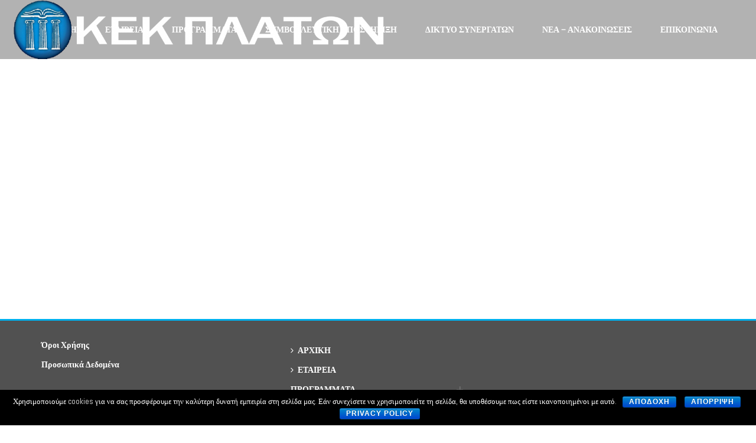

--- FILE ---
content_type: text/html; charset=UTF-8
request_url: https://iekplaton.gr/medium-image/
body_size: 98834
content:
<!DOCTYPE html>
<html lang="el"
	prefix="og: https://ogp.me/ns#"  >
<head>
		<meta charset="UTF-8" /><meta name="viewport" content="width=device-width, initial-scale=1.0, minimum-scale=1.0, maximum-scale=1.0, user-scalable=0" /><meta http-equiv="X-UA-Compatible" content="IE=edge,chrome=1" /><meta name="format-detection" content="telephone=no"><title>Medium Image - iekplaton.gr</title>
<script type="text/javascript">var ajaxurl = "https://iekplaton.gr/wp-admin/admin-ajax.php";</script>
		<!-- All in One SEO 4.0.18 -->
		<meta name="description" content="Medium Image Nam liber tempor cum"/>
		<link rel="canonical" href="https://iekplaton.gr/medium-image/" />
		<meta property="og:site_name" content="iekplaton.gr - ΚΕΚ ΠΛΑΤΩΝ" />
		<meta property="og:type" content="article" />
		<meta property="og:title" content="Medium Image - iekplaton.gr" />
		<meta property="og:description" content="Medium Image Nam liber tempor cum" />
		<meta property="og:url" content="https://iekplaton.gr/medium-image/" />
		<meta property="article:published_time" content="2014-08-16T09:44:23Z" />
		<meta property="article:modified_time" content="2014-08-16T09:44:23Z" />
		<meta property="twitter:card" content="summary" />
		<meta property="twitter:domain" content="iekplaton.gr" />
		<meta property="twitter:title" content="Medium Image - iekplaton.gr" />
		<meta property="twitter:description" content="Medium Image Nam liber tempor cum" />
		<script type="application/ld+json" class="aioseo-schema">
			{"@context":"https:\/\/schema.org","@graph":[{"@type":"WebSite","@id":"https:\/\/iekplaton.gr\/#website","url":"https:\/\/iekplaton.gr\/","name":"iekplaton.gr","description":"\u039a\u0395\u039a \u03a0\u039b\u0391\u03a4\u03a9\u039d","publisher":{"@id":"https:\/\/iekplaton.gr\/#organization"}},{"@type":"Organization","@id":"https:\/\/iekplaton.gr\/#organization","name":"iekplaton.gr","url":"https:\/\/iekplaton.gr\/"},{"@type":"BreadcrumbList","@id":"https:\/\/iekplaton.gr\/medium-image\/#breadcrumblist","itemListElement":[{"@type":"ListItem","@id":"https:\/\/iekplaton.gr\/#listItem","position":"1","item":{"@id":"https:\/\/iekplaton.gr\/#item","name":"Home","description":"\u03a3\u03b5\u03bc\u03b9\u03bd\u03ac\u03c1\u03b9\u03b1 \u0395\u03bb\u03b5\u03cd\u03b8\u03b5\u03c1\u03c9\u03bd \u0395\u03c0\u03b1\u03b3\u03b3\u03b5\u03bb\u03bc\u03b1\u03c4\u03b9\u03ce\u03bd \u039a\u03bf\u03b9\u03bd\u03c9\u03c6\u03b5\u03bb\u03ae\u03c2 \u0395\u03c1\u03b3\u03b1\u03c3\u03af\u03b1 \u03a0\u03c1\u03bf\u03b3\u03c1\u03ac\u03bc\u03bc\u03b1\u03c4\u03b1 \u039b\u0391\u0395\u039a \u03a0\u03c1\u03bf\u03b3\u03c1\u03ac\u03bc\u03bc\u03b1\u03c4\u03b1 Voucher \u039a\u03b1\u03bb\u03c9\u03c3\u03ae\u03bb\u03b8\u03b1\u03c4\u03b5 \u03c3\u03c4\u03bf \u039a.\u0395.\u039a. \u03a0\u039b\u0391\u03a4\u03a9\u039d \u0391.\u0395. \u03a0\u03a1\u039f\u0393\u03a1\u0391\u039c\u039c\u0391\u03a4\u0391 \u039d\u03b5\u03bf Voucher \u0395\u03c1\u03b3\u03b1\u03b6\u03bf\u03bc\u03ad\u03bd\u03c9\u03bd \u03ba\u03b1\u03b9 \u0391\u03bd\u03ad\u03c1\u03b3\u03c9\u03bd \u0394.\u03a5\u03a0.\u0391. \u03a8\u03b7\u03c6\u03b9\u03b1\u03ba\u03ae\u03c2 & \u03a0\u03c1\u03ac\u03c3\u03b9\u03bd\u03b5\u03c2 \u0394\u03b5\u03be\u03b9\u03cc\u03c4\u03b7\u03c4\u03b5\u03c2 \u039d\u03ad\u03bf voucher \u03b5\u03c1\u03b3\u03b1\u03b6\u03bf\u03bc\u03ad\u03bd\u03c9\u03bd \u03ba\u03b1\u03b9 \u03b1\u03bd\u03ad\u03c1\u03b3\u03c9\u03bd, \u03b5\u03c0\u03af\u03b4\u03bf\u03bc\u03b1 \u03ad\u03c9\u03c2 750 \u20ac \u039c\u0391\u0398\u0395 \u03a0\u0395\u03a1\u0399\u03a3\u03a3\u039f\u03a4\u0395\u03a1\u0391 Voucher 25.000 \u0395\u03c1\u03b3\u03b1\u03b6\u03bf\u03bc\u03ad\u03bd\u03c9\u03bd \u0394.\u03a5\u03a0.\u0391. \u03a0\u03c1\u03ac\u03c3\u03b9\u03bd\u03b5\u03c2 \u0394\u03b5\u03be\u03b9\u03cc\u03c4\u03b7\u03c4\u03b5\u03c2 \u0391\u03bd\u03b1\u03bc\u03ad\u03bd\u03b5\u03c4\u03b1\u03b9 \u0392\u2019 \u03ba\u03cd\u03ba\u03bb\u03bf\u03c2 voucher \u03b5\u03c1\u03b3\u03b1\u03b6\u03bf\u03bc\u03ad\u03bd\u03c9\u03bd, \u03b5\u03c0\u03af\u03b4\u03bf\u03bc\u03b1 \u03ad\u03c9\u03c2 400 \u20ac \u039c\u0391\u0398\u0395 \u03a0\u0395\u03a1\u0399\u03a3\u03a3\u039f\u03a4\u0395\u03a1\u0391 Voucher 30.000 [\u2026]","url":"https:\/\/iekplaton.gr\/"},"nextItem":"https:\/\/iekplaton.gr\/medium-image\/#listItem"},{"@type":"ListItem","@id":"https:\/\/iekplaton.gr\/medium-image\/#listItem","position":"2","item":{"@id":"https:\/\/iekplaton.gr\/medium-image\/#item","name":"Medium Image","description":"Medium Image Nam liber tempor cum","url":"https:\/\/iekplaton.gr\/medium-image\/"},"previousItem":"https:\/\/iekplaton.gr\/#listItem"}]},{"@type":"WebPage","@id":"https:\/\/iekplaton.gr\/medium-image\/#webpage","url":"https:\/\/iekplaton.gr\/medium-image\/","name":"Medium Image - iekplaton.gr","description":"Medium Image Nam liber tempor cum","inLanguage":"el","isPartOf":{"@id":"https:\/\/iekplaton.gr\/#website"},"breadcrumb":{"@id":"https:\/\/iekplaton.gr\/medium-image\/#breadcrumblist"},"datePublished":"2014-08-16T09:44:23+00:00","dateModified":"2014-08-16T09:44:23+00:00"}]}
		</script>
		<!-- All in One SEO -->


		<style id="critical-path-css" type="text/css">
			/* non cached */ body,html{width:100%;height:100%;margin:0;padding:0}.page-preloader{top:0;left:0;z-index:999;position:fixed;height:100%;width:100%;text-align:center}.preloader-preview-area{-webkit-animation-delay:-.2s;animation-delay:-.2s;top:50%;-webkit-transform:translateY(100%);-ms-transform:translateY(100%);transform:translateY(100%);margin-top:10px;max-height:calc(50% - 20px);opacity:1;width:100%;text-align:center;position:absolute}.preloader-logo{max-width:90%;top:50%;-webkit-transform:translateY(-100%);-ms-transform:translateY(-100%);transform:translateY(-100%);margin:-10px auto 0 auto;max-height:calc(50% - 20px);opacity:1;position:relative}.ball-pulse>div{width:15px;height:15px;border-radius:100%;margin:2px;-webkit-animation-fill-mode:both;animation-fill-mode:both;display:inline-block;-webkit-animation:ball-pulse .75s infinite cubic-bezier(.2,.68,.18,1.08);animation:ball-pulse .75s infinite cubic-bezier(.2,.68,.18,1.08)}.ball-pulse>div:nth-child(1){-webkit-animation-delay:-.36s;animation-delay:-.36s}.ball-pulse>div:nth-child(2){-webkit-animation-delay:-.24s;animation-delay:-.24s}.ball-pulse>div:nth-child(3){-webkit-animation-delay:-.12s;animation-delay:-.12s}@-webkit-keyframes ball-pulse{0%{-webkit-transform:scale(1);transform:scale(1);opacity:1}45%{-webkit-transform:scale(.1);transform:scale(.1);opacity:.7}80%{-webkit-transform:scale(1);transform:scale(1);opacity:1}}@keyframes ball-pulse{0%{-webkit-transform:scale(1);transform:scale(1);opacity:1}45%{-webkit-transform:scale(.1);transform:scale(.1);opacity:.7}80%{-webkit-transform:scale(1);transform:scale(1);opacity:1}}.ball-clip-rotate-pulse{position:relative;-webkit-transform:translateY(-15px) translateX(-10px);-ms-transform:translateY(-15px) translateX(-10px);transform:translateY(-15px) translateX(-10px);display:inline-block}.ball-clip-rotate-pulse>div{-webkit-animation-fill-mode:both;animation-fill-mode:both;position:absolute;top:0;left:0;border-radius:100%}.ball-clip-rotate-pulse>div:first-child{height:36px;width:36px;top:7px;left:-7px;-webkit-animation:ball-clip-rotate-pulse-scale 1s 0s cubic-bezier(.09,.57,.49,.9) infinite;animation:ball-clip-rotate-pulse-scale 1s 0s cubic-bezier(.09,.57,.49,.9) infinite}.ball-clip-rotate-pulse>div:last-child{position:absolute;width:50px;height:50px;left:-16px;top:-2px;background:0 0;border:2px solid;-webkit-animation:ball-clip-rotate-pulse-rotate 1s 0s cubic-bezier(.09,.57,.49,.9) infinite;animation:ball-clip-rotate-pulse-rotate 1s 0s cubic-bezier(.09,.57,.49,.9) infinite;-webkit-animation-duration:1s;animation-duration:1s}@-webkit-keyframes ball-clip-rotate-pulse-rotate{0%{-webkit-transform:rotate(0) scale(1);transform:rotate(0) scale(1)}50%{-webkit-transform:rotate(180deg) scale(.6);transform:rotate(180deg) scale(.6)}100%{-webkit-transform:rotate(360deg) scale(1);transform:rotate(360deg) scale(1)}}@keyframes ball-clip-rotate-pulse-rotate{0%{-webkit-transform:rotate(0) scale(1);transform:rotate(0) scale(1)}50%{-webkit-transform:rotate(180deg) scale(.6);transform:rotate(180deg) scale(.6)}100%{-webkit-transform:rotate(360deg) scale(1);transform:rotate(360deg) scale(1)}}@-webkit-keyframes ball-clip-rotate-pulse-scale{30%{-webkit-transform:scale(.3);transform:scale(.3)}100%{-webkit-transform:scale(1);transform:scale(1)}}@keyframes ball-clip-rotate-pulse-scale{30%{-webkit-transform:scale(.3);transform:scale(.3)}100%{-webkit-transform:scale(1);transform:scale(1)}}@-webkit-keyframes square-spin{25%{-webkit-transform:perspective(100px) rotateX(180deg) rotateY(0);transform:perspective(100px) rotateX(180deg) rotateY(0)}50%{-webkit-transform:perspective(100px) rotateX(180deg) rotateY(180deg);transform:perspective(100px) rotateX(180deg) rotateY(180deg)}75%{-webkit-transform:perspective(100px) rotateX(0) rotateY(180deg);transform:perspective(100px) rotateX(0) rotateY(180deg)}100%{-webkit-transform:perspective(100px) rotateX(0) rotateY(0);transform:perspective(100px) rotateX(0) rotateY(0)}}@keyframes square-spin{25%{-webkit-transform:perspective(100px) rotateX(180deg) rotateY(0);transform:perspective(100px) rotateX(180deg) rotateY(0)}50%{-webkit-transform:perspective(100px) rotateX(180deg) rotateY(180deg);transform:perspective(100px) rotateX(180deg) rotateY(180deg)}75%{-webkit-transform:perspective(100px) rotateX(0) rotateY(180deg);transform:perspective(100px) rotateX(0) rotateY(180deg)}100%{-webkit-transform:perspective(100px) rotateX(0) rotateY(0);transform:perspective(100px) rotateX(0) rotateY(0)}}.square-spin{display:inline-block}.square-spin>div{-webkit-animation-fill-mode:both;animation-fill-mode:both;width:50px;height:50px;-webkit-animation:square-spin 3s 0s cubic-bezier(.09,.57,.49,.9) infinite;animation:square-spin 3s 0s cubic-bezier(.09,.57,.49,.9) infinite}.cube-transition{position:relative;-webkit-transform:translate(-25px,-25px);-ms-transform:translate(-25px,-25px);transform:translate(-25px,-25px);display:inline-block}.cube-transition>div{-webkit-animation-fill-mode:both;animation-fill-mode:both;width:15px;height:15px;position:absolute;top:-5px;left:-5px;-webkit-animation:cube-transition 1.6s 0s infinite ease-in-out;animation:cube-transition 1.6s 0s infinite ease-in-out}.cube-transition>div:last-child{-webkit-animation-delay:-.8s;animation-delay:-.8s}@-webkit-keyframes cube-transition{25%{-webkit-transform:translateX(50px) scale(.5) rotate(-90deg);transform:translateX(50px) scale(.5) rotate(-90deg)}50%{-webkit-transform:translate(50px,50px) rotate(-180deg);transform:translate(50px,50px) rotate(-180deg)}75%{-webkit-transform:translateY(50px) scale(.5) rotate(-270deg);transform:translateY(50px) scale(.5) rotate(-270deg)}100%{-webkit-transform:rotate(-360deg);transform:rotate(-360deg)}}@keyframes cube-transition{25%{-webkit-transform:translateX(50px) scale(.5) rotate(-90deg);transform:translateX(50px) scale(.5) rotate(-90deg)}50%{-webkit-transform:translate(50px,50px) rotate(-180deg);transform:translate(50px,50px) rotate(-180deg)}75%{-webkit-transform:translateY(50px) scale(.5) rotate(-270deg);transform:translateY(50px) scale(.5) rotate(-270deg)}100%{-webkit-transform:rotate(-360deg);transform:rotate(-360deg)}}.ball-scale>div{border-radius:100%;margin:2px;-webkit-animation-fill-mode:both;animation-fill-mode:both;display:inline-block;height:60px;width:60px;-webkit-animation:ball-scale 1s 0s ease-in-out infinite;animation:ball-scale 1s 0s ease-in-out infinite}@-webkit-keyframes ball-scale{0%{-webkit-transform:scale(0);transform:scale(0)}100%{-webkit-transform:scale(1);transform:scale(1);opacity:0}}@keyframes ball-scale{0%{-webkit-transform:scale(0);transform:scale(0)}100%{-webkit-transform:scale(1);transform:scale(1);opacity:0}}.line-scale>div{-webkit-animation-fill-mode:both;animation-fill-mode:both;display:inline-block;width:5px;height:50px;border-radius:2px;margin:2px}.line-scale>div:nth-child(1){-webkit-animation:line-scale 1s -.5s infinite cubic-bezier(.2,.68,.18,1.08);animation:line-scale 1s -.5s infinite cubic-bezier(.2,.68,.18,1.08)}.line-scale>div:nth-child(2){-webkit-animation:line-scale 1s -.4s infinite cubic-bezier(.2,.68,.18,1.08);animation:line-scale 1s -.4s infinite cubic-bezier(.2,.68,.18,1.08)}.line-scale>div:nth-child(3){-webkit-animation:line-scale 1s -.3s infinite cubic-bezier(.2,.68,.18,1.08);animation:line-scale 1s -.3s infinite cubic-bezier(.2,.68,.18,1.08)}.line-scale>div:nth-child(4){-webkit-animation:line-scale 1s -.2s infinite cubic-bezier(.2,.68,.18,1.08);animation:line-scale 1s -.2s infinite cubic-bezier(.2,.68,.18,1.08)}.line-scale>div:nth-child(5){-webkit-animation:line-scale 1s -.1s infinite cubic-bezier(.2,.68,.18,1.08);animation:line-scale 1s -.1s infinite cubic-bezier(.2,.68,.18,1.08)}@-webkit-keyframes line-scale{0%{-webkit-transform:scaley(1);transform:scaley(1)}50%{-webkit-transform:scaley(.4);transform:scaley(.4)}100%{-webkit-transform:scaley(1);transform:scaley(1)}}@keyframes line-scale{0%{-webkit-transform:scaley(1);transform:scaley(1)}50%{-webkit-transform:scaley(.4);transform:scaley(.4)}100%{-webkit-transform:scaley(1);transform:scaley(1)}}.ball-scale-multiple{position:relative;-webkit-transform:translateY(30px);-ms-transform:translateY(30px);transform:translateY(30px);display:inline-block}.ball-scale-multiple>div{border-radius:100%;-webkit-animation-fill-mode:both;animation-fill-mode:both;margin:2px;position:absolute;left:-30px;top:0;opacity:0;margin:0;width:50px;height:50px;-webkit-animation:ball-scale-multiple 1s 0s linear infinite;animation:ball-scale-multiple 1s 0s linear infinite}.ball-scale-multiple>div:nth-child(2){-webkit-animation-delay:-.2s;animation-delay:-.2s}.ball-scale-multiple>div:nth-child(3){-webkit-animation-delay:-.2s;animation-delay:-.2s}@-webkit-keyframes ball-scale-multiple{0%{-webkit-transform:scale(0);transform:scale(0);opacity:0}5%{opacity:1}100%{-webkit-transform:scale(1);transform:scale(1);opacity:0}}@keyframes ball-scale-multiple{0%{-webkit-transform:scale(0);transform:scale(0);opacity:0}5%{opacity:1}100%{-webkit-transform:scale(1);transform:scale(1);opacity:0}}.ball-pulse-sync{display:inline-block}.ball-pulse-sync>div{width:15px;height:15px;border-radius:100%;margin:2px;-webkit-animation-fill-mode:both;animation-fill-mode:both;display:inline-block}.ball-pulse-sync>div:nth-child(1){-webkit-animation:ball-pulse-sync .6s -.21s infinite ease-in-out;animation:ball-pulse-sync .6s -.21s infinite ease-in-out}.ball-pulse-sync>div:nth-child(2){-webkit-animation:ball-pulse-sync .6s -.14s infinite ease-in-out;animation:ball-pulse-sync .6s -.14s infinite ease-in-out}.ball-pulse-sync>div:nth-child(3){-webkit-animation:ball-pulse-sync .6s -70ms infinite ease-in-out;animation:ball-pulse-sync .6s -70ms infinite ease-in-out}@-webkit-keyframes ball-pulse-sync{33%{-webkit-transform:translateY(10px);transform:translateY(10px)}66%{-webkit-transform:translateY(-10px);transform:translateY(-10px)}100%{-webkit-transform:translateY(0);transform:translateY(0)}}@keyframes ball-pulse-sync{33%{-webkit-transform:translateY(10px);transform:translateY(10px)}66%{-webkit-transform:translateY(-10px);transform:translateY(-10px)}100%{-webkit-transform:translateY(0);transform:translateY(0)}}.transparent-circle{display:inline-block;border-top:.5em solid rgba(255,255,255,.2);border-right:.5em solid rgba(255,255,255,.2);border-bottom:.5em solid rgba(255,255,255,.2);border-left:.5em solid #fff;-webkit-transform:translateZ(0);transform:translateZ(0);-webkit-animation:transparent-circle 1.1s infinite linear;animation:transparent-circle 1.1s infinite linear;width:50px;height:50px;border-radius:50%}.transparent-circle:after{border-radius:50%;width:10em;height:10em}@-webkit-keyframes transparent-circle{0%{-webkit-transform:rotate(0);transform:rotate(0)}100%{-webkit-transform:rotate(360deg);transform:rotate(360deg)}}@keyframes transparent-circle{0%{-webkit-transform:rotate(0);transform:rotate(0)}100%{-webkit-transform:rotate(360deg);transform:rotate(360deg)}}.ball-spin-fade-loader{position:relative;top:-10px;left:-10px;display:inline-block}.ball-spin-fade-loader>div{width:15px;height:15px;border-radius:100%;margin:2px;-webkit-animation-fill-mode:both;animation-fill-mode:both;position:absolute;-webkit-animation:ball-spin-fade-loader 1s infinite linear;animation:ball-spin-fade-loader 1s infinite linear}.ball-spin-fade-loader>div:nth-child(1){top:25px;left:0;animation-delay:-.84s;-webkit-animation-delay:-.84s}.ball-spin-fade-loader>div:nth-child(2){top:17.05px;left:17.05px;animation-delay:-.72s;-webkit-animation-delay:-.72s}.ball-spin-fade-loader>div:nth-child(3){top:0;left:25px;animation-delay:-.6s;-webkit-animation-delay:-.6s}.ball-spin-fade-loader>div:nth-child(4){top:-17.05px;left:17.05px;animation-delay:-.48s;-webkit-animation-delay:-.48s}.ball-spin-fade-loader>div:nth-child(5){top:-25px;left:0;animation-delay:-.36s;-webkit-animation-delay:-.36s}.ball-spin-fade-loader>div:nth-child(6){top:-17.05px;left:-17.05px;animation-delay:-.24s;-webkit-animation-delay:-.24s}.ball-spin-fade-loader>div:nth-child(7){top:0;left:-25px;animation-delay:-.12s;-webkit-animation-delay:-.12s}.ball-spin-fade-loader>div:nth-child(8){top:17.05px;left:-17.05px;animation-delay:0s;-webkit-animation-delay:0s}@-webkit-keyframes ball-spin-fade-loader{50%{opacity:.3;-webkit-transform:scale(.4);transform:scale(.4)}100%{opacity:1;-webkit-transform:scale(1);transform:scale(1)}}@keyframes ball-spin-fade-loader{50%{opacity:.3;-webkit-transform:scale(.4);transform:scale(.4)}100%{opacity:1;-webkit-transform:scale(1);transform:scale(1)}}		</style>

		<link rel='dns-prefetch' href='//s.w.org' />
<link rel="alternate" type="application/rss+xml" title="Ροή RSS &raquo; iekplaton.gr" href="https://iekplaton.gr/feed/" />
<link rel="alternate" type="application/rss+xml" title="Κανάλι σχολίων &raquo; iekplaton.gr" href="https://iekplaton.gr/comments/feed/" />

<link rel="shortcut icon" href="http://demos.artbees.net/jupiter5/callisto/wp-content/uploads/sites/3/2014/09/favicon1.png"  />
<link rel="alternate" type="application/rss+xml" title="Κανάλι σχολίων Medium Image &raquo; iekplaton.gr" href="https://iekplaton.gr/medium-image/feed/" />
<script type="text/javascript">window.abb = {};php = {};window.PHP = {};PHP.ajax = "https://iekplaton.gr/wp-admin/admin-ajax.php";PHP.wp_p_id = "172";var mk_header_parallax, mk_banner_parallax, mk_page_parallax, mk_footer_parallax, mk_body_parallax;var mk_images_dir = "https://iekplaton.gr/wp-content/themes/jupiter/assets/images",mk_theme_js_path = "https://iekplaton.gr/wp-content/themes/jupiter/assets/js",mk_theme_dir = "https://iekplaton.gr/wp-content/themes/jupiter",mk_captcha_placeholder = "Enter Captcha",mk_captcha_invalid_txt = "Invalid. Try again.",mk_captcha_correct_txt = "Captcha correct.",mk_responsive_nav_width = 1200,mk_vertical_header_back = "Back",mk_vertical_header_anim = "2",mk_check_rtl = true,mk_grid_width = 1200,mk_ajax_search_option = "fullscreen_search",mk_preloader_bg_color = "#0097ce",mk_accent_color = "#00afec",mk_go_to_top =  "true",mk_smooth_scroll =  "true",mk_preloader_bar_color = "#00afec",mk_preloader_logo = "http://iekplaton.gr/wp-content/uploads/2019/03/preloader-1.png";var mk_header_parallax = false,mk_banner_parallax = false,mk_footer_parallax = false,mk_body_parallax = false,mk_no_more_posts = "No More Posts",mk_typekit_id   = "",mk_google_fonts = ["Abel:100italic,200italic,300italic,400italic,500italic,600italic,700italic,800italic,900italic,100,200,300,400,500,600,700,800,900"],mk_global_lazyload = true;</script><!-- This site uses the Google Analytics by MonsterInsights plugin v7.10.0 - Using Analytics tracking - https://www.monsterinsights.com/ -->
<script type="text/javascript" data-cfasync="false">
	var mi_version         = '7.10.0';
	var mi_track_user      = true;
	var mi_no_track_reason = '';
	
	var disableStr = 'ga-disable-UA-108025722-1';

	/* Function to detect opted out users */
	function __gaTrackerIsOptedOut() {
		return document.cookie.indexOf(disableStr + '=true') > -1;
	}

	/* Disable tracking if the opt-out cookie exists. */
	if ( __gaTrackerIsOptedOut() ) {
		window[disableStr] = true;
	}

	/* Opt-out function */
	function __gaTrackerOptout() {
	  document.cookie = disableStr + '=true; expires=Thu, 31 Dec 2099 23:59:59 UTC; path=/';
	  window[disableStr] = true;
	}
	
	if ( mi_track_user ) {
		(function(i,s,o,g,r,a,m){i['GoogleAnalyticsObject']=r;i[r]=i[r]||function(){
			(i[r].q=i[r].q||[]).push(arguments)},i[r].l=1*new Date();a=s.createElement(o),
			m=s.getElementsByTagName(o)[0];a.async=1;a.src=g;m.parentNode.insertBefore(a,m)
		})(window,document,'script','//www.google-analytics.com/analytics.js','__gaTracker');

		__gaTracker('create', 'UA-108025722-1', 'auto');
		__gaTracker('set', 'forceSSL', true);
		__gaTracker('require', 'displayfeatures');
		__gaTracker('send','pageview');
	} else {
		console.log( "" );
		(function() {
			/* https://developers.google.com/analytics/devguides/collection/analyticsjs/ */
			var noopfn = function() {
				return null;
			};
			var noopnullfn = function() {
				return null;
			};
			var Tracker = function() {
				return null;
			};
			var p = Tracker.prototype;
			p.get = noopfn;
			p.set = noopfn;
			p.send = noopfn;
			var __gaTracker = function() {
				var len = arguments.length;
				if ( len === 0 ) {
					return;
				}
				var f = arguments[len-1];
				if ( typeof f !== 'object' || f === null || typeof f.hitCallback !== 'function' ) {
					console.log( 'Not running function __gaTracker(' + arguments[0] + " ....) because you are not being tracked. " + mi_no_track_reason );
					return;
				}
				try {
					f.hitCallback();
				} catch (ex) {

				}
			};
			__gaTracker.create = function() {
				return new Tracker();
			};
			__gaTracker.getByName = noopnullfn;
			__gaTracker.getAll = function() {
				return [];
			};
			__gaTracker.remove = noopfn;
			window['__gaTracker'] = __gaTracker;
					})();
		}
</script>
<!-- / Google Analytics by MonsterInsights -->
<link rel='stylesheet' id='layerslider-css'  href='https://iekplaton.gr/wp-content/plugins/LayerSlider/static/layerslider/css/layerslider.css?ver=6.7.6' type='text/css' media='all' />
<link rel='stylesheet' id='contact-form-7-css'  href='https://iekplaton.gr/wp-content/plugins/contact-form-7/includes/css/styles.css?ver=5.1.1' type='text/css' media='all' />
<link rel='stylesheet' id='cookie-notice-front-css'  href='https://iekplaton.gr/wp-content/plugins/cookie-notice/css/front.min.css?ver=4.8.25' type='text/css' media='all' />
<link rel='stylesheet' id='rs-plugin-settings-css'  href='https://iekplaton.gr/wp-content/plugins/revslider/public/assets/css/settings.css?ver=5.4.8' type='text/css' media='all' />
<style id='rs-plugin-settings-inline-css' type='text/css'>
#rs-demo-id {}
</style>
<link rel='stylesheet' id='theme-styles-css'  href='https://iekplaton.gr/wp-content/themes/jupiter/assets/stylesheet/min/full-styles.6.1.6.css?ver=1557143912' type='text/css' media='all' />
<style id='theme-styles-inline-css' type='text/css'>
body { background-color:; } .hb-custom-header #mk-page-introduce, .mk-header { background-color:; } .hb-custom-header > div, .mk-header-bg { background-color:rgba(0,0,0,0.5); } .mk-classic-nav-bg { background-color:rgba(0,0,0,0.5); } .master-holder-bg { background-color:#fff; } #mk-footer { background-color:#515151; } #mk-boxed-layout { -webkit-box-shadow:0 0 0px rgba(0, 0, 0, 0); -moz-box-shadow:0 0 0px rgba(0, 0, 0, 0); box-shadow:0 0 0px rgba(0, 0, 0, 0); } .mk-news-tab .mk-tabs-tabs .is-active a, .mk-fancy-title.pattern-style span, .mk-fancy-title.pattern-style.color-gradient span:after, .page-bg-color { background-color:#fff; } .page-title { font-size:34px; color:; text-transform:none; font-weight:inherit; letter-spacing:0px; } .page-subtitle { font-size:14px; line-height:100%; color:; font-size:14px; text-transform:none; } body { font-family:Abel } p { font-family:Arial, Helvetica, sans-serif } @font-face { font-family:'star'; src:url('https://iekplaton.gr/wp-content/themes/jupiter/assets/stylesheet/fonts/star/font.eot'); src:url('https://iekplaton.gr/wp-content/themes/jupiter/assets/stylesheet/fonts/star/font.eot?#iefix') format('embedded-opentype'), url('https://iekplaton.gr/wp-content/themes/jupiter/assets/stylesheet/fonts/star/font.woff') format('woff'), url('https://iekplaton.gr/wp-content/themes/jupiter/assets/stylesheet/fonts/star/font.ttf') format('truetype'), url('https://iekplaton.gr/wp-content/themes/jupiter/assets/stylesheet/fonts/star/font.svg#star') format('svg'); font-weight:normal; font-style:normal; } @font-face { font-family:'WooCommerce'; src:url('https://iekplaton.gr/wp-content/themes/jupiter/assets/stylesheet/fonts/woocommerce/font.eot'); src:url('https://iekplaton.gr/wp-content/themes/jupiter/assets/stylesheet/fonts/woocommerce/font.eot?#iefix') format('embedded-opentype'), url('https://iekplaton.gr/wp-content/themes/jupiter/assets/stylesheet/fonts/woocommerce/font.woff') format('woff'), url('https://iekplaton.gr/wp-content/themes/jupiter/assets/stylesheet/fonts/woocommerce/font.ttf') format('truetype'), url('https://iekplaton.gr/wp-content/themes/jupiter/assets/stylesheet/fonts/woocommerce/font.svg#WooCommerce') format('svg'); font-weight:normal; font-style:normal; }
</style>
<link rel='stylesheet' id='mkhb-render-css'  href='https://iekplaton.gr/wp-content/themes/jupiter/header-builder/includes/assets/css/mkhb-render.css?ver=6.1.6' type='text/css' media='all' />
<link rel='stylesheet' id='mkhb-row-css'  href='https://iekplaton.gr/wp-content/themes/jupiter/header-builder/includes/assets/css/mkhb-row.css?ver=6.1.6' type='text/css' media='all' />
<link rel='stylesheet' id='mkhb-column-css'  href='https://iekplaton.gr/wp-content/themes/jupiter/header-builder/includes/assets/css/mkhb-column.css?ver=6.1.6' type='text/css' media='all' />
<link rel='stylesheet' id='js_composer_front-css'  href='https://iekplaton.gr/wp-content/plugins/js_composer_theme/assets/css/js_composer.min.css?ver=5.5.5' type='text/css' media='all' />
<link rel='stylesheet' id='theme-options-css'  href='https://iekplaton.gr/wp-content/uploads/mk_assets/theme-options-production-1747993409.css?ver=1747993399' type='text/css' media='all' />
<link rel='stylesheet' id='ms-main-css'  href='https://iekplaton.gr/wp-content/plugins/masterslider/public/assets/css/masterslider.main.css?ver=3.2.7' type='text/css' media='all' />
<link rel='stylesheet' id='ms-custom-css'  href='https://iekplaton.gr/wp-content/uploads/masterslider/custom.css?ver=1.2' type='text/css' media='all' />
<script type='text/javascript' src='https://iekplaton.gr/wp-content/themes/jupiter/assets/js/plugins/wp-enqueue/webfontloader.js?ver=4.8.25'></script>
<script type='text/javascript'>
WebFontConfig = {
	timeout: 2000
}

if ( mk_typekit_id.length > 0 ) {
	WebFontConfig.typekit = {
		id: mk_typekit_id
	}
}

if ( mk_google_fonts.length > 0 ) {
	WebFontConfig.google = {
		families:  mk_google_fonts
	}
}

if ( (mk_google_fonts.length > 0 || mk_typekit_id.length > 0) && navigator.userAgent.indexOf("Speed Insights") == -1) {
	WebFont.load( WebFontConfig );
}
		
</script>
<script type='text/javascript'>
/* <![CDATA[ */
var LS_Meta = {"v":"6.7.6"};
/* ]]> */
</script>
<script type='text/javascript' src='https://iekplaton.gr/wp-content/plugins/LayerSlider/static/layerslider/js/greensock.js?ver=1.19.0'></script>
<script type='text/javascript' src='https://iekplaton.gr/wp-includes/js/jquery/jquery.js?ver=1.12.4'></script>
<script type='text/javascript' src='https://iekplaton.gr/wp-includes/js/jquery/jquery-migrate.min.js?ver=1.4.1'></script>
<script type='text/javascript' src='https://iekplaton.gr/wp-content/plugins/LayerSlider/static/layerslider/js/layerslider.kreaturamedia.jquery.js?ver=6.7.6'></script>
<script type='text/javascript' src='https://iekplaton.gr/wp-content/plugins/LayerSlider/static/layerslider/js/layerslider.transitions.js?ver=6.7.6'></script>
<script type='text/javascript'>
/* <![CDATA[ */
var monsterinsights_frontend = {"js_events_tracking":"true","download_extensions":"doc,pdf,ppt,zip,xls,docx,pptx,xlsx","inbound_paths":"[]","home_url":"https:\/\/iekplaton.gr","hash_tracking":"false"};
/* ]]> */
</script>
<script type='text/javascript' src='https://iekplaton.gr/wp-content/plugins/google-analytics-for-wordpress/assets/js/frontend.min.js?ver=7.10.0'></script>
<script type='text/javascript'>
/* <![CDATA[ */
var cnArgs = {"ajaxurl":"https:\/\/iekplaton.gr\/wp-admin\/admin-ajax.php","hideEffect":"fade","onScroll":"no","onScrollOffset":"100","cookieName":"cookie_notice_accepted","cookieValue":"true","cookieTime":"2592000","cookiePath":"\/","cookieDomain":"","redirection":"1","cache":"","refuse":"yes","revoke_cookies":"0","revoke_cookies_opt":"automatic","secure":"1"};
/* ]]> */
</script>
<script type='text/javascript' src='https://iekplaton.gr/wp-content/plugins/cookie-notice/js/front.min.js?ver=1.2.46'></script>
<script type='text/javascript' src='https://iekplaton.gr/wp-content/plugins/revslider/public/assets/js/jquery.themepunch.tools.min.js?ver=5.4.8'></script>
<script type='text/javascript' src='https://iekplaton.gr/wp-content/plugins/revslider/public/assets/js/jquery.themepunch.revolution.min.js?ver=5.4.8'></script>
<meta name="generator" content="Powered by LayerSlider 6.7.6 - Multi-Purpose, Responsive, Parallax, Mobile-Friendly Slider Plugin for WordPress." />
<!-- LayerSlider updates and docs at: https://layerslider.kreaturamedia.com -->
<link rel='https://api.w.org/' href='https://iekplaton.gr/wp-json/' />
<link rel="EditURI" type="application/rsd+xml" title="RSD" href="https://iekplaton.gr/xmlrpc.php?rsd" />
<link rel="wlwmanifest" type="application/wlwmanifest+xml" href="https://iekplaton.gr/wp-includes/wlwmanifest.xml" /> 
<link rel='shortlink' href='https://iekplaton.gr/?p=172' />
<link rel="alternate" type="application/json+oembed" href="https://iekplaton.gr/wp-json/oembed/1.0/embed?url=https%3A%2F%2Fiekplaton.gr%2Fmedium-image%2F" />
<link rel="alternate" type="text/xml+oembed" href="https://iekplaton.gr/wp-json/oembed/1.0/embed?url=https%3A%2F%2Fiekplaton.gr%2Fmedium-image%2F&#038;format=xml" />
<script>var ms_grabbing_curosr='https://iekplaton.gr/wp-content/plugins/masterslider/public/assets/css/common/grabbing.cur',ms_grab_curosr='https://iekplaton.gr/wp-content/plugins/masterslider/public/assets/css/common/grab.cur';</script>
<meta name="generator" content="MasterSlider 3.2.7 - Responsive Touch Image Slider" />
<script> var isTest = false; </script><meta itemprop="author" content="adminplaton" /><meta itemprop="datePublished" content="16 Αυγούστου 2014" /><meta itemprop="dateModified" content="16 Αυγούστου 2014" /><meta itemprop="publisher" content="iekplaton.gr" /><meta name="generator" content="Powered by WPBakery Page Builder - drag and drop page builder for WordPress."/>
<!--[if lte IE 9]><link rel="stylesheet" type="text/css" href="https://iekplaton.gr/wp-content/plugins/js_composer_theme/assets/css/vc_lte_ie9.min.css" media="screen"><![endif]--><meta name="generator" content="Powered by Slider Revolution 5.4.8 - responsive, Mobile-Friendly Slider Plugin for WordPress with comfortable drag and drop interface." />
<script type="text/javascript">function setREVStartSize(e){									
						try{ e.c=jQuery(e.c);var i=jQuery(window).width(),t=9999,r=0,n=0,l=0,f=0,s=0,h=0;
							if(e.responsiveLevels&&(jQuery.each(e.responsiveLevels,function(e,f){f>i&&(t=r=f,l=e),i>f&&f>r&&(r=f,n=e)}),t>r&&(l=n)),f=e.gridheight[l]||e.gridheight[0]||e.gridheight,s=e.gridwidth[l]||e.gridwidth[0]||e.gridwidth,h=i/s,h=h>1?1:h,f=Math.round(h*f),"fullscreen"==e.sliderLayout){var u=(e.c.width(),jQuery(window).height());if(void 0!=e.fullScreenOffsetContainer){var c=e.fullScreenOffsetContainer.split(",");if (c) jQuery.each(c,function(e,i){u=jQuery(i).length>0?u-jQuery(i).outerHeight(!0):u}),e.fullScreenOffset.split("%").length>1&&void 0!=e.fullScreenOffset&&e.fullScreenOffset.length>0?u-=jQuery(window).height()*parseInt(e.fullScreenOffset,0)/100:void 0!=e.fullScreenOffset&&e.fullScreenOffset.length>0&&(u-=parseInt(e.fullScreenOffset,0))}f=u}else void 0!=e.minHeight&&f<e.minHeight&&(f=e.minHeight);e.c.closest(".rev_slider_wrapper").css({height:f})					
						}catch(d){console.log("Failure at Presize of Slider:"+d)}						
					};</script>
<meta name="generator" content="Jupiter 6.1.6" /><noscript><style type="text/css"> .wpb_animate_when_almost_visible { opacity: 1; }</style></noscript>	</head>

<body class="page-template-default page page-id-172 cookies-not-set _masterslider _msp_version_3.2.7 unselectable wpb-js-composer js-comp-ver-5.5.5 vc_responsive" itemscope="itemscope" itemtype="https://schema.org/WebPage"  data-adminbar="">

	
	<div class="mk-body-loader-overlay page-preloader" style="background-color:#0097ce;"><img alt="iekplaton.gr" class="preloader-logo" src="http://iekplaton.gr/wp-content/uploads/2019/03/preloader-1.png" width="277" height="223" > <div class="preloader-preview-area">  <div class="ball-spin-fade-loader">
                            <div style="background-color: #ffffff"></div>
                            <div style="background-color: #ffffff"></div>
                            <div style="background-color: #ffffff"></div>
                            <div style="background-color: #ffffff"></div>
                            <div style="background-color: #ffffff"></div>
                            <div style="background-color: #ffffff"></div>
                            <div style="background-color: #ffffff"></div>
                            <div style="background-color: #ffffff"></div>
                        </div>  </div></div>
	<!-- Target for scroll anchors to achieve native browser bahaviour + possible enhancements like smooth scrolling -->
	<div id="top-of-page"></div>

		<div id="mk-boxed-layout">

			<div id="mk-theme-container" class="trans-header">

				 
    <header data-height='100'
                data-sticky-height='50'
                data-responsive-height='90'
                data-transparent-skin='light'
                data-header-style='1'
                data-sticky-style='fixed'
                data-sticky-offset='header' id="mk-header-1" class="mk-header header-style-1 header-align-left  toolbar-false menu-hover-3 sticky-style-fixed mk-background-stretch full-header  transparent-header light-skin bg-false" role="banner" itemscope="itemscope" itemtype="https://schema.org/WPHeader" >
                    <div class="mk-header-holder">
                                <div class="mk-header-inner add-header-height">

                    <div class="mk-header-bg "></div>

                    
                    
                            <div class="mk-header-nav-container one-row-style menu-hover-style-3" role="navigation" itemscope="itemscope" itemtype="https://schema.org/SiteNavigationElement" >
                                <nav class="mk-main-navigation js-main-nav"><ul id="menu-main-page" class="main-navigation-ul"><li id="menu-item-4610" class="menu-item menu-item-type-post_type menu-item-object-page menu-item-home no-mega-menu"><a class="menu-item-link js-smooth-scroll"  href="https://iekplaton.gr/">ΑΡΧΙΚΗ</a></li>
<li id="menu-item-4757" class="menu-item menu-item-type-post_type menu-item-object-page no-mega-menu"><a class="menu-item-link js-smooth-scroll"  href="https://iekplaton.gr/%ce%b5%cf%84%ce%b1%ce%b9%cf%81%ce%b5%ce%b9%ce%b1/">ΕΤΑΙΡΕΙΑ</a></li>
<li id="menu-item-4781" class="menu-item menu-item-type-post_type menu-item-object-page menu-item-has-children no-mega-menu"><a class="menu-item-link js-smooth-scroll"  href="https://iekplaton.gr/%cf%80%cf%81%ce%bf%ce%b3%cf%81%ce%b1%ce%bc%ce%bc%ce%b1%cf%84%ce%b1/">ΠΡΟΓΡΑΜΜΑΤΑ</a>
<ul style="" class="sub-menu ">
	<li id="menu-item-5422" class="menu-item menu-item-type-post_type menu-item-object-page"><a class="menu-item-link js-smooth-scroll"  href="https://iekplaton.gr/%cf%80%cf%81%ce%bf%ce%b3%cf%81%ce%b1%ce%bc%ce%bc%ce%b1%cf%84%ce%b1/voucher-30-45-tpe/">ΕΠΙΔΟΤΟΥΜΕΝΟ ΠΡΟΓΡΑΜΜΑ  VOUCHER ΓΙΑ 2.000 ΑΝΕΡΓΟΥΣ  30-45 ΕΤΩΝ, ΠΤΥΧΙΟΥΧΩΝ Τ.Π.Ε.</a></li>
	<li id="menu-item-5423" class="menu-item menu-item-type-post_type menu-item-object-page"><a class="menu-item-link js-smooth-scroll"  href="https://iekplaton.gr/%cf%80%cf%81%ce%bf%ce%b3%cf%81%ce%b1%ce%bc%ce%bc%ce%b1%cf%84%ce%b1/voucher-25-29-klado-tpe/">ΕΠΙΔΟΤΟΥΜΕΝΟ ΠΡΟΓΡΑΜΜΑ  VOUCHER ΓΙΑ 3.000 ΑΝΕΡΓΟΥΣ 25-29 ΕΤΩΝ, ΠΤΥΧΙΟΥΧΩΝ Τ.Π.Ε.</a></li>
	<li id="menu-item-5637" class="menu-item menu-item-type-post_type menu-item-object-page"><a class="menu-item-link js-smooth-scroll"  href="https://iekplaton.gr/%cf%80%cf%81%ce%bf%ce%b3%cf%81%ce%b1%ce%bc%ce%bc%ce%b1%cf%84%ce%b1/koinofelis/">ΚΑΤΑΡΤΙΣΗ ΩΦΕΛΟΥΜΕΝΩΝ στο πλαίσιο της πράξης «Προώθηση της απασχόλησης μέσω προγραμμάτων Κοινωφελούς χαρακτήρα, συμπεριλαμβανομένης και της κατάρτισης σε 56 Δήμους και 37 Υπηρεσίες του Υπουργείου Περιβάλλοντος/ φορείς διαχείρισης προστατευόμενων περιοχών»</a></li>
	<li id="menu-item-5697" class="menu-item menu-item-type-post_type menu-item-object-page"><a class="menu-item-link js-smooth-scroll"  href="https://iekplaton.gr/%cf%80%cf%81%ce%bf%ce%b3%cf%81%ce%b1%ce%bc%ce%bc%ce%b1%cf%84%ce%b1/koinofelis-2/">«ΚΑΤΑΡΤΙΣΗ ΩΦΕΛΟΥΜΕΝΩΝ στο πλαίσιο της πράξης «Προώθηση της απασχόλησης μέσω προγραμμάτων κοινωφελούς χαρακτήρα σε Δήμους, Περιφέρειες και Κέντρα Κοινωνικής Πρόνοιας, συμπεριλαμβανομένης της κατάρτισης των συμμετεχόντων»</a></li>
	<li id="menu-item-5678" class="menu-item menu-item-type-post_type menu-item-object-page"><a class="menu-item-link js-smooth-scroll"  href="https://iekplaton.gr/%ce%ba%ce%b1%cf%84%ce%b1%cf%81%cf%84%ce%b9%cf%83%ce%b7-%cf%89%cf%86%ce%b5%ce%bb%ce%bf%cf%85%ce%bc%ce%b5%ce%bd%cf%89%ce%bd-%cf%83%cf%84%ce%bf-%cf%80%ce%bb%ce%b1%ce%af%cf%83%ce%b9%ce%bf-%cf%84-2-2/">«ΚΑΤΑΡΤΙΣΗ ΩΦΕΛΟΥΜΕΝΩΝ στο πλαίσιο της πράξης «Προώθηση της απασχόλησης μέσω προγραμμάτων κοινωφελούς χαρακτήρα σε θύλακες ανεργίας- Β&#8217; Φάση, συμπεριλαμβανομένης της κατάρτισης των συμμετεχόντων (Β Κύκλος)»</a></li>
	<li id="menu-item-5698" class="menu-item menu-item-type-post_type menu-item-object-page"><a class="menu-item-link js-smooth-scroll"  href="https://iekplaton.gr/%cf%80%cf%81%ce%bf%ce%b3%cf%81%ce%b1%ce%bc%ce%bc%ce%b1%cf%84%ce%b1/koinofelis-2-2/">«ΚΑΤΑΡΤΙΣΗ ΩΦΕΛΟΥΜΕΝΩΝ στο πλαίσιο της πράξης «Προώθηση της απασχόλησης μέσω προγραμμάτων κοινωφελούς χαρακτήρα σε 17 Δήμους θύλακες υψηλής ανεργίας, συμπεριλαμβανομένης της κατάρτισης των συμμετεχόντων για 3.494 θέσεις πλήρους απασχόλησης (Β ΚΥΚΛΟΣ)»</a></li>
	<li id="menu-item-5679" class="menu-item menu-item-type-post_type menu-item-object-page"><a class="menu-item-link js-smooth-scroll"  href="https://iekplaton.gr/%ce%ba%ce%b1%cf%84%ce%b1%cf%81%cf%84%ce%b9%cf%83%ce%b7-%cf%89%cf%86%ce%b5%ce%bb%ce%bf%cf%85%ce%bc%ce%b5%ce%bd%cf%89%ce%bd-%cf%83%cf%84%ce%bf-%cf%80%ce%bb%ce%b1%ce%af%cf%83%ce%b9%ce%bf-%cf%84-2-3/">«ΚΑΤΑΡΤΙΣΗ ΩΦΕΛΟΥΜΕΝΩΝ στο πλαίσιο της πράξης «Προώθηση της απασχόλησης μέσω προγραμμάτων κοινωφελούς χαρακτήρα, στους  Δήμους, συμπεριλαμβανομένης της κατάρτισης των συμμετεχόντων»</a></li>
	<li id="menu-item-5677" class="menu-item menu-item-type-post_type menu-item-object-page"><a class="menu-item-link js-smooth-scroll"  href="https://iekplaton.gr/%ce%ba%ce%b1%cf%84%ce%b1%cf%81%cf%84%ce%b9%cf%83%ce%b7-%cf%89%cf%86%ce%b5%ce%bb%ce%bf%cf%85%ce%bc%ce%b5%ce%bd%cf%89%ce%bd-%cf%83%cf%84%ce%bf-%cf%80%ce%bb%ce%b1%ce%af%cf%83%ce%b9%ce%bf-%cf%84-2/">«ΚΑΤΑΡΤΙΣΗ ΩΦΕΛΟΥΜΕΝΩΝ στο πλαίσιο της πράξης «Προώθηση της απασχόλησης μέσω προγραμμάτων κοινωφελούς χαρακτήρα (ΘΥΛΑΚΕΣ ΑΝΕΡΓΙΑΣ) Β’ ΦΑΣΗ- Α ΚΥΚΛΟΣ»</a></li>
	<li id="menu-item-4767" class="menu-item menu-item-type-post_type menu-item-object-page"><a class="menu-item-link js-smooth-scroll"  href="https://iekplaton.gr/%cf%80%cf%81%ce%bf%ce%b3%cf%81-%cf%84%ce%b1-%ce%b1%ce%bd%ce%b5%cf%81%ce%b3%cf%89%ce%bd/">ΠΡΟΓΡ/ΤΑ ΑΝΕΡΓΩΝ</a></li>
	<li id="menu-item-4807" class="menu-item menu-item-type-custom menu-item-object-custom"><a class="menu-item-link js-smooth-scroll"  href="http://iekplaton.gr/2018/02/08/%CE%BB%CE%B1%CE%B5%CE%BA-%CE%BF%CE%B1%CE%B5%CE%B4-2017/">ΠΡΟΓΡΑΜΜΑΤΑ ΕΡΓΑΖΟΜΕΝΩΝ</a></li>
	<li id="menu-item-5636" class="menu-item menu-item-type-post_type menu-item-object-page"><a class="menu-item-link js-smooth-scroll"  href="https://iekplaton.gr/%cf%80%cf%81%ce%bf%ce%b3%cf%81%ce%b1%ce%bc%ce%bc%ce%b1%cf%84%ce%b1/%ce%b5%cf%80%ce%b9%ce%b4%ce%bf%cf%84%ce%bf%cf%8d%ce%bc%ce%b5%ce%bd%ce%bf-voucher-%ce%b1%ce%bd%ce%ad%cf%81%ce%b3%cf%89%ce%bd-29-64-%ce%b5%cf%84%cf%8e%ce%bd/">Επιδοτούμενο Voucher ανέργων 29-64 ετών</a></li>
</ul>
</li>
<li id="menu-item-5724" class="menu-item menu-item-type-post_type menu-item-object-page no-mega-menu"><a class="menu-item-link js-smooth-scroll"  href="https://iekplaton.gr/%ce%b5%cf%80%ce%b1%ce%b3%ce%b3%ce%b5%ce%bb%ce%bc%ce%b1%cf%84%ce%b9%ce%ba%ce%b7-%cf%83%cf%85%ce%bc%ce%b2%ce%bf%cf%85%ce%bb%ce%b5%cf%85%cf%84%ce%b9%ce%ba%ce%b7-%cf%85%cf%80%ce%bf%cf%83%cf%84%ce%b7%cf%81/">ΣΥΜΒΟΥΛΕΥΤΙΚΗ ΥΠΟΣΤΗΡΙΞΗ</a></li>
<li id="menu-item-4756" class="menu-item menu-item-type-post_type menu-item-object-page no-mega-menu"><a class="menu-item-link js-smooth-scroll"  href="https://iekplaton.gr/%ce%b4%ce%b9%ce%ba%cf%84%cf%85%ce%bf-%cf%83%cf%85%ce%bd%ce%b5%cf%81%ce%b3%ce%b1%cf%84%cf%89%ce%bd/">ΔΙΚΤΥΟ ΣΥΝΕΡΓΑΤΩΝ</a></li>
<li id="menu-item-4755" class="menu-item menu-item-type-post_type menu-item-object-page no-mega-menu"><a class="menu-item-link js-smooth-scroll"  href="https://iekplaton.gr/%ce%bd%ce%b5%ce%b1-%ce%b1%ce%bd%ce%b1%ce%ba%ce%bf%ce%b9%ce%bd%cf%89%cf%83%ce%b5%ce%b9%cf%83/">ΝΕΑ – ΑΝΑΚΟΙΝΩΣΕΙΣ</a></li>
<li id="menu-item-4559" class="menu-item menu-item-type-post_type menu-item-object-page no-mega-menu"><a class="menu-item-link js-smooth-scroll"  href="https://iekplaton.gr/contact-us/">ΕΠΙΚΟΙΝΩΝΙΑ</a></li>
<li id="menu-item-5087" class="menu-item menu-item-type-custom menu-item-object-custom no-mega-menu"><a class="menu-item-link js-smooth-scroll"  href="https://iekplaton.gr/wp-login.php">Log In</a></li>
</ul></nav>
	<div class="main-nav-side-search">
		<a class="mk-search-trigger add-header-height mk-fullscreen-trigger" href="#"><i class="mk-svg-icon-wrapper"><svg  class="mk-svg-icon" data-name="mk-icon-search" data-cacheid="icon-697571d825bf2" style=" height:16px; width: 14.857142857143px; "  xmlns="http://www.w3.org/2000/svg" viewBox="0 0 1664 1792"><path d="M1152 832q0-185-131.5-316.5t-316.5-131.5-316.5 131.5-131.5 316.5 131.5 316.5 316.5 131.5 316.5-131.5 131.5-316.5zm512 832q0 52-38 90t-90 38q-54 0-90-38l-343-342q-179 124-399 124-143 0-273.5-55.5t-225-150-150-225-55.5-273.5 55.5-273.5 150-225 225-150 273.5-55.5 273.5 55.5 225 150 150 225 55.5 273.5q0 220-124 399l343 343q37 37 37 90z"/></svg></i></a>
	</div>

                            </div>
                            
<div class="mk-nav-responsive-link">
    <div class="mk-css-icon-menu">
        <div class="mk-css-icon-menu-line-1"></div>
        <div class="mk-css-icon-menu-line-2"></div>
        <div class="mk-css-icon-menu-line-3"></div>
    </div>
</div>	<div class=" header-logo fit-logo-img add-header-height  ">
		<a href="https://iekplaton.gr/" title="iekplaton.gr">

			<img class="mk-desktop-logo dark-logo "
				title="ΚΕΚ ΠΛΑΤΩΝ"
				alt="ΚΕΚ ΠΛΑΤΩΝ"
				src="http://iekplaton.gr/wp-content/uploads/2019/03/site-logo-2-1-1024x157.png" />

							<img class="mk-desktop-logo light-logo "
					title="ΚΕΚ ΠΛΑΤΩΝ"
					alt="ΚΕΚ ΠΛΑΤΩΝ"
					src="http://iekplaton.gr/wp-content/uploads/2019/03/site-logo-2-1-1024x157.png" />
			
			
					</a>
	</div>

                    
                    <div class="mk-header-right">
                                            </div>

                </div>
                
<div class="mk-responsive-wrap">

	<nav class="menu-main-page-container"><ul id="menu-main-page-1" class="mk-responsive-nav"><li id="responsive-menu-item-4610" class="menu-item menu-item-type-post_type menu-item-object-page menu-item-home"><a class="menu-item-link js-smooth-scroll"  href="https://iekplaton.gr/">ΑΡΧΙΚΗ</a></li>
<li id="responsive-menu-item-4757" class="menu-item menu-item-type-post_type menu-item-object-page"><a class="menu-item-link js-smooth-scroll"  href="https://iekplaton.gr/%ce%b5%cf%84%ce%b1%ce%b9%cf%81%ce%b5%ce%b9%ce%b1/">ΕΤΑΙΡΕΙΑ</a></li>
<li id="responsive-menu-item-4781" class="menu-item menu-item-type-post_type menu-item-object-page menu-item-has-children"><a class="menu-item-link js-smooth-scroll"  href="https://iekplaton.gr/%cf%80%cf%81%ce%bf%ce%b3%cf%81%ce%b1%ce%bc%ce%bc%ce%b1%cf%84%ce%b1/">ΠΡΟΓΡΑΜΜΑΤΑ</a><span class="mk-nav-arrow mk-nav-sub-closed"><svg  class="mk-svg-icon" data-name="mk-moon-arrow-down" data-cacheid="icon-697571d827529" style=" height:16px; width: 16px; "  xmlns="http://www.w3.org/2000/svg" viewBox="0 0 512 512"><path d="M512 192l-96-96-160 160-160-160-96 96 256 255.999z"/></svg></span>
<ul class="sub-menu ">
	<li id="responsive-menu-item-5422" class="menu-item menu-item-type-post_type menu-item-object-page"><a class="menu-item-link js-smooth-scroll"  href="https://iekplaton.gr/%cf%80%cf%81%ce%bf%ce%b3%cf%81%ce%b1%ce%bc%ce%bc%ce%b1%cf%84%ce%b1/voucher-30-45-tpe/">ΕΠΙΔΟΤΟΥΜΕΝΟ ΠΡΟΓΡΑΜΜΑ  VOUCHER ΓΙΑ 2.000 ΑΝΕΡΓΟΥΣ  30-45 ΕΤΩΝ, ΠΤΥΧΙΟΥΧΩΝ Τ.Π.Ε.</a></li>
	<li id="responsive-menu-item-5423" class="menu-item menu-item-type-post_type menu-item-object-page"><a class="menu-item-link js-smooth-scroll"  href="https://iekplaton.gr/%cf%80%cf%81%ce%bf%ce%b3%cf%81%ce%b1%ce%bc%ce%bc%ce%b1%cf%84%ce%b1/voucher-25-29-klado-tpe/">ΕΠΙΔΟΤΟΥΜΕΝΟ ΠΡΟΓΡΑΜΜΑ  VOUCHER ΓΙΑ 3.000 ΑΝΕΡΓΟΥΣ 25-29 ΕΤΩΝ, ΠΤΥΧΙΟΥΧΩΝ Τ.Π.Ε.</a></li>
	<li id="responsive-menu-item-5637" class="menu-item menu-item-type-post_type menu-item-object-page"><a class="menu-item-link js-smooth-scroll"  href="https://iekplaton.gr/%cf%80%cf%81%ce%bf%ce%b3%cf%81%ce%b1%ce%bc%ce%bc%ce%b1%cf%84%ce%b1/koinofelis/">ΚΑΤΑΡΤΙΣΗ ΩΦΕΛΟΥΜΕΝΩΝ στο πλαίσιο της πράξης «Προώθηση της απασχόλησης μέσω προγραμμάτων Κοινωφελούς χαρακτήρα, συμπεριλαμβανομένης και της κατάρτισης σε 56 Δήμους και 37 Υπηρεσίες του Υπουργείου Περιβάλλοντος/ φορείς διαχείρισης προστατευόμενων περιοχών»</a></li>
	<li id="responsive-menu-item-5697" class="menu-item menu-item-type-post_type menu-item-object-page"><a class="menu-item-link js-smooth-scroll"  href="https://iekplaton.gr/%cf%80%cf%81%ce%bf%ce%b3%cf%81%ce%b1%ce%bc%ce%bc%ce%b1%cf%84%ce%b1/koinofelis-2/">«ΚΑΤΑΡΤΙΣΗ ΩΦΕΛΟΥΜΕΝΩΝ στο πλαίσιο της πράξης «Προώθηση της απασχόλησης μέσω προγραμμάτων κοινωφελούς χαρακτήρα σε Δήμους, Περιφέρειες και Κέντρα Κοινωνικής Πρόνοιας, συμπεριλαμβανομένης της κατάρτισης των συμμετεχόντων»</a></li>
	<li id="responsive-menu-item-5678" class="menu-item menu-item-type-post_type menu-item-object-page"><a class="menu-item-link js-smooth-scroll"  href="https://iekplaton.gr/%ce%ba%ce%b1%cf%84%ce%b1%cf%81%cf%84%ce%b9%cf%83%ce%b7-%cf%89%cf%86%ce%b5%ce%bb%ce%bf%cf%85%ce%bc%ce%b5%ce%bd%cf%89%ce%bd-%cf%83%cf%84%ce%bf-%cf%80%ce%bb%ce%b1%ce%af%cf%83%ce%b9%ce%bf-%cf%84-2-2/">«ΚΑΤΑΡΤΙΣΗ ΩΦΕΛΟΥΜΕΝΩΝ στο πλαίσιο της πράξης «Προώθηση της απασχόλησης μέσω προγραμμάτων κοινωφελούς χαρακτήρα σε θύλακες ανεργίας- Β&#8217; Φάση, συμπεριλαμβανομένης της κατάρτισης των συμμετεχόντων (Β Κύκλος)»</a></li>
	<li id="responsive-menu-item-5698" class="menu-item menu-item-type-post_type menu-item-object-page"><a class="menu-item-link js-smooth-scroll"  href="https://iekplaton.gr/%cf%80%cf%81%ce%bf%ce%b3%cf%81%ce%b1%ce%bc%ce%bc%ce%b1%cf%84%ce%b1/koinofelis-2-2/">«ΚΑΤΑΡΤΙΣΗ ΩΦΕΛΟΥΜΕΝΩΝ στο πλαίσιο της πράξης «Προώθηση της απασχόλησης μέσω προγραμμάτων κοινωφελούς χαρακτήρα σε 17 Δήμους θύλακες υψηλής ανεργίας, συμπεριλαμβανομένης της κατάρτισης των συμμετεχόντων για 3.494 θέσεις πλήρους απασχόλησης (Β ΚΥΚΛΟΣ)»</a></li>
	<li id="responsive-menu-item-5679" class="menu-item menu-item-type-post_type menu-item-object-page"><a class="menu-item-link js-smooth-scroll"  href="https://iekplaton.gr/%ce%ba%ce%b1%cf%84%ce%b1%cf%81%cf%84%ce%b9%cf%83%ce%b7-%cf%89%cf%86%ce%b5%ce%bb%ce%bf%cf%85%ce%bc%ce%b5%ce%bd%cf%89%ce%bd-%cf%83%cf%84%ce%bf-%cf%80%ce%bb%ce%b1%ce%af%cf%83%ce%b9%ce%bf-%cf%84-2-3/">«ΚΑΤΑΡΤΙΣΗ ΩΦΕΛΟΥΜΕΝΩΝ στο πλαίσιο της πράξης «Προώθηση της απασχόλησης μέσω προγραμμάτων κοινωφελούς χαρακτήρα, στους  Δήμους, συμπεριλαμβανομένης της κατάρτισης των συμμετεχόντων»</a></li>
	<li id="responsive-menu-item-5677" class="menu-item menu-item-type-post_type menu-item-object-page"><a class="menu-item-link js-smooth-scroll"  href="https://iekplaton.gr/%ce%ba%ce%b1%cf%84%ce%b1%cf%81%cf%84%ce%b9%cf%83%ce%b7-%cf%89%cf%86%ce%b5%ce%bb%ce%bf%cf%85%ce%bc%ce%b5%ce%bd%cf%89%ce%bd-%cf%83%cf%84%ce%bf-%cf%80%ce%bb%ce%b1%ce%af%cf%83%ce%b9%ce%bf-%cf%84-2/">«ΚΑΤΑΡΤΙΣΗ ΩΦΕΛΟΥΜΕΝΩΝ στο πλαίσιο της πράξης «Προώθηση της απασχόλησης μέσω προγραμμάτων κοινωφελούς χαρακτήρα (ΘΥΛΑΚΕΣ ΑΝΕΡΓΙΑΣ) Β’ ΦΑΣΗ- Α ΚΥΚΛΟΣ»</a></li>
	<li id="responsive-menu-item-4767" class="menu-item menu-item-type-post_type menu-item-object-page"><a class="menu-item-link js-smooth-scroll"  href="https://iekplaton.gr/%cf%80%cf%81%ce%bf%ce%b3%cf%81-%cf%84%ce%b1-%ce%b1%ce%bd%ce%b5%cf%81%ce%b3%cf%89%ce%bd/">ΠΡΟΓΡ/ΤΑ ΑΝΕΡΓΩΝ</a></li>
	<li id="responsive-menu-item-4807" class="menu-item menu-item-type-custom menu-item-object-custom"><a class="menu-item-link js-smooth-scroll"  href="http://iekplaton.gr/2018/02/08/%CE%BB%CE%B1%CE%B5%CE%BA-%CE%BF%CE%B1%CE%B5%CE%B4-2017/">ΠΡΟΓΡΑΜΜΑΤΑ ΕΡΓΑΖΟΜΕΝΩΝ</a></li>
	<li id="responsive-menu-item-5636" class="menu-item menu-item-type-post_type menu-item-object-page"><a class="menu-item-link js-smooth-scroll"  href="https://iekplaton.gr/%cf%80%cf%81%ce%bf%ce%b3%cf%81%ce%b1%ce%bc%ce%bc%ce%b1%cf%84%ce%b1/%ce%b5%cf%80%ce%b9%ce%b4%ce%bf%cf%84%ce%bf%cf%8d%ce%bc%ce%b5%ce%bd%ce%bf-voucher-%ce%b1%ce%bd%ce%ad%cf%81%ce%b3%cf%89%ce%bd-29-64-%ce%b5%cf%84%cf%8e%ce%bd/">Επιδοτούμενο Voucher ανέργων 29-64 ετών</a></li>
</ul>
</li>
<li id="responsive-menu-item-5724" class="menu-item menu-item-type-post_type menu-item-object-page"><a class="menu-item-link js-smooth-scroll"  href="https://iekplaton.gr/%ce%b5%cf%80%ce%b1%ce%b3%ce%b3%ce%b5%ce%bb%ce%bc%ce%b1%cf%84%ce%b9%ce%ba%ce%b7-%cf%83%cf%85%ce%bc%ce%b2%ce%bf%cf%85%ce%bb%ce%b5%cf%85%cf%84%ce%b9%ce%ba%ce%b7-%cf%85%cf%80%ce%bf%cf%83%cf%84%ce%b7%cf%81/">ΣΥΜΒΟΥΛΕΥΤΙΚΗ ΥΠΟΣΤΗΡΙΞΗ</a></li>
<li id="responsive-menu-item-4756" class="menu-item menu-item-type-post_type menu-item-object-page"><a class="menu-item-link js-smooth-scroll"  href="https://iekplaton.gr/%ce%b4%ce%b9%ce%ba%cf%84%cf%85%ce%bf-%cf%83%cf%85%ce%bd%ce%b5%cf%81%ce%b3%ce%b1%cf%84%cf%89%ce%bd/">ΔΙΚΤΥΟ ΣΥΝΕΡΓΑΤΩΝ</a></li>
<li id="responsive-menu-item-4755" class="menu-item menu-item-type-post_type menu-item-object-page"><a class="menu-item-link js-smooth-scroll"  href="https://iekplaton.gr/%ce%bd%ce%b5%ce%b1-%ce%b1%ce%bd%ce%b1%ce%ba%ce%bf%ce%b9%ce%bd%cf%89%cf%83%ce%b5%ce%b9%cf%83/">ΝΕΑ – ΑΝΑΚΟΙΝΩΣΕΙΣ</a></li>
<li id="responsive-menu-item-4559" class="menu-item menu-item-type-post_type menu-item-object-page"><a class="menu-item-link js-smooth-scroll"  href="https://iekplaton.gr/contact-us/">ΕΠΙΚΟΙΝΩΝΙΑ</a></li>
<li id="responsive-menu-item-5087" class="menu-item menu-item-type-custom menu-item-object-custom"><a class="menu-item-link js-smooth-scroll"  href="https://iekplaton.gr/wp-login.php">Log In</a></li>
</ul></nav>
			<form class="responsive-searchform" method="get" action="https://iekplaton.gr/">
		    <input type="text" class="text-input" value="" name="s" id="s" placeholder="Search.." />
		    <i><input value="" type="submit" /><svg  class="mk-svg-icon" data-name="mk-icon-search" data-cacheid="icon-697571d827d12" xmlns="http://www.w3.org/2000/svg" viewBox="0 0 1664 1792"><path d="M1152 832q0-185-131.5-316.5t-316.5-131.5-316.5 131.5-131.5 316.5 131.5 316.5 316.5 131.5 316.5-131.5 131.5-316.5zm512 832q0 52-38 90t-90 38q-54 0-90-38l-343-342q-179 124-399 124-143 0-273.5-55.5t-225-150-150-225-55.5-273.5 55.5-273.5 150-225 225-150 273.5-55.5 273.5 55.5 225 150 150 225 55.5 273.5q0 220-124 399l343 343q37 37 37 90z"/></svg></i>
		</form>
		

</div>
        
            </div>
        
                        
    </header>

		<div id="theme-page" class="master-holder  clearfix" itemscope=&quot;itemscope&quot; itemtype=&quot;https://schema.org/Blog&quot; >
			<div class="master-holder-bg-holder">
				<div id="theme-page-bg" class="master-holder-bg js-el"  ></div>
			</div>
			<div class="mk-main-wrapper-holder">
				<div id="mk-page-id-172" class="theme-page-wrapper mk-main-wrapper mk-grid full-layout no-padding">
					<div class="theme-content no-padding" itemprop="mainEntityOfPage">
							
<div  data-mk-full-width="true" data-mk-full-width-init="false" data-mk-stretch-content="true" class="wpb_row vc_row vc_row-fluid  mk-fullwidth-true  attched-false     js-master-row  mk-full-content-true">
				
<div class="vc_col-sm-12 wpb_column column_container   _ height-full">
	<div class="mk-effect-wrapper">    <div id="mk-page-title-box-3" class="mk-page-title-box   mk-background-stretch  "    >        <div class="mk-section-preloader js-el" data-mk-component="Preloader">     <div class="mk-section-preloader__icon"></div></div><div class="mk-effect-bg-layer mk-background-stretch" data-top-top="transform: translateY(0%)" data-top-bottom="transform: translateY(50%)" data-effect="parallax" data-mk-img-set='{"landscape":{"external":"http://demos.artbees.net/jupiter5/big-vision/wp-content/uploads/sites/3/2014/08/5895672523_2e8ce56485_o.jpg"},"responsive":"true"}'></div>        <div class="mk-page-title-box-content" data-top-top="opacity: 1" data-200="opacity: 0">            <div class="mk-grid">                <h1 class="mk-page-title-box-title mk-page-title-box-title--underline">Medium Image</h1>                <div class="mk-page-title-box-subtitle">Nam liber tempor cum</div>            </div>        </div><!-- mk-page-title-box-content -->    </div><!-- mk-page-title-box --></div><!-- mk-effect-wrapper --></div>
	</div>
<div class="vc_row-full-width vc_clearfix"></div>
<div  data-mk-stretch-content="true" class="wpb_row vc_row vc_row-fluid  mk-fullwidth-false  attched-false     js-master-row  mk-grid">
				
<div class="vc_col-sm-12 wpb_column column_container   _ height-full">
	
<div id="padding-5" class="mk-padding-divider   clearfix"></div>



<section id="loop-6" data-query="[base64]" data-loop-atts="[base64]" data-pagination-style="1" data-max-pages="0" data-loop-iterator="10" data-loop-posts="252,100,580,575,429,352" class="js-loop js-el clearfix mk-blog-container mk-classic-wrapper    mag-one-column mk-blog-container-lazyload" itemscope="itemscope" itemtype="https://schema.org/Blog" >
        
</section>


<input type="hidden" id="safe_load_more" name="safe_load_more" value="0a99f5df42" /><input type="hidden" name="_wp_http_referer" value="/medium-image/" />
<span class="mk-ajax-loaded-posts" data-loop-loaded-posts=""></span>

<div id="padding-7" class="mk-padding-divider   clearfix"></div>

</div>
	</div>

		<div class="clearboth"></div>
									<div class="clearboth"></div>
											</div>
										<div class="clearboth"></div>
				</div>
			</div>
					</div>


<section id="mk-footer-unfold-spacer"></section>

<section id="mk-footer" class="" role="contentinfo" itemscope="itemscope" itemtype="https://schema.org/WPFooter" >
		<div class="footer-wrapper fullwidth-footer">
		<div class="mk-padding-wrapper">
					<div class="mk-col-1-3"><section id="custom_html-2" class="widget_text widget widget_custom_html"><div class="textwidget custom-html-widget"><html>
<body>

<a href="http://iekplaton.gr/terms-of-use/">Όροι Χρήσης</a>
</body>
</html></div></section><section id="custom_html-3" class="widget_text widget widget_custom_html"><div class="textwidget custom-html-widget"><html>
<body>


	<a href="http://iekplaton.gr/personal-data-gdpr/">    Προσωπικά Δεδομένα</a>
</body>
</html></div></section></div>
			<div class="mk-col-1-3"><section id="nav_menu-2" class="widget widget_nav_menu"><div class="menu-main-page-container"><ul id="menu-main-page-2" class="menu">
<li id="menu-item-4610" class="menu-item menu-item-type-post_type menu-item-object-page menu-item-home menu-item-4610"><a href="https://iekplaton.gr/"><svg class="mk-svg-icon" data-name="mk-icon-angle-right" data-cacheid="icon-697571d82b84c" style=" height:14px; width: 5px; " xmlns="http://www.w3.org/2000/svg" viewbox="0 0 640 1792"><path d="M595 960q0 13-10 23l-466 466q-10 10-23 10t-23-10l-50-50q-10-10-10-23t10-23l393-393-393-393q-10-10-10-23t10-23l50-50q10-10 23-10t23 10l466 466q10 10 10 23z"></path></svg>ΑΡΧΙΚΗ</a></li>
<li id="menu-item-4757" class="menu-item menu-item-type-post_type menu-item-object-page menu-item-4757"><a href="https://iekplaton.gr/%ce%b5%cf%84%ce%b1%ce%b9%cf%81%ce%b5%ce%b9%ce%b1/"><svg class="mk-svg-icon" data-name="mk-icon-angle-right" data-cacheid="icon-697571d82b84c" style=" height:14px; width: 5px; " xmlns="http://www.w3.org/2000/svg" viewbox="0 0 640 1792"><path d="M595 960q0 13-10 23l-466 466q-10 10-23 10t-23-10l-50-50q-10-10-10-23t10-23l393-393-393-393q-10-10-10-23t10-23l50-50q10-10 23-10t23 10l466 466q10 10 10 23z"></path></svg>ΕΤΑΙΡΕΙΑ</a></li>
<li id="menu-item-4781" class="menu-item menu-item-type-post_type menu-item-object-page menu-item-has-children menu-item-4781">
<a href="https://iekplaton.gr/%cf%80%cf%81%ce%bf%ce%b3%cf%81%ce%b1%ce%bc%ce%bc%ce%b1%cf%84%ce%b1/">ΠΡΟΓΡΑΜΜΑΤΑ</a>
<ul class="sub-menu">
	<li id="menu-item-5422" class="menu-item menu-item-type-post_type menu-item-object-page menu-item-5422"><a href="https://iekplaton.gr/%cf%80%cf%81%ce%bf%ce%b3%cf%81%ce%b1%ce%bc%ce%bc%ce%b1%cf%84%ce%b1/voucher-30-45-tpe/"><svg class="mk-svg-icon" data-name="mk-icon-angle-right" data-cacheid="icon-697571d82b84c" style=" height:14px; width: 5px; " xmlns="http://www.w3.org/2000/svg" viewbox="0 0 640 1792"><path d="M595 960q0 13-10 23l-466 466q-10 10-23 10t-23-10l-50-50q-10-10-10-23t10-23l393-393-393-393q-10-10-10-23t10-23l50-50q10-10 23-10t23 10l466 466q10 10 10 23z"></path></svg>ΕΠΙΔΟΤΟΥΜΕΝΟ ΠΡΟΓΡΑΜΜΑ  VOUCHER ΓΙΑ 2.000 ΑΝΕΡΓΟΥΣ  30-45 ΕΤΩΝ, ΠΤΥΧΙΟΥΧΩΝ Τ.Π.Ε.</a></li>
	<li id="menu-item-5423" class="menu-item menu-item-type-post_type menu-item-object-page menu-item-5423"><a href="https://iekplaton.gr/%cf%80%cf%81%ce%bf%ce%b3%cf%81%ce%b1%ce%bc%ce%bc%ce%b1%cf%84%ce%b1/voucher-25-29-klado-tpe/"><svg class="mk-svg-icon" data-name="mk-icon-angle-right" data-cacheid="icon-697571d82b84c" style=" height:14px; width: 5px; " xmlns="http://www.w3.org/2000/svg" viewbox="0 0 640 1792"><path d="M595 960q0 13-10 23l-466 466q-10 10-23 10t-23-10l-50-50q-10-10-10-23t10-23l393-393-393-393q-10-10-10-23t10-23l50-50q10-10 23-10t23 10l466 466q10 10 10 23z"></path></svg>ΕΠΙΔΟΤΟΥΜΕΝΟ ΠΡΟΓΡΑΜΜΑ  VOUCHER ΓΙΑ 3.000 ΑΝΕΡΓΟΥΣ 25-29 ΕΤΩΝ, ΠΤΥΧΙΟΥΧΩΝ Τ.Π.Ε.</a></li>
	<li id="menu-item-5637" class="menu-item menu-item-type-post_type menu-item-object-page menu-item-5637"><a href="https://iekplaton.gr/%cf%80%cf%81%ce%bf%ce%b3%cf%81%ce%b1%ce%bc%ce%bc%ce%b1%cf%84%ce%b1/koinofelis/"><svg class="mk-svg-icon" data-name="mk-icon-angle-right" data-cacheid="icon-697571d82b84c" style=" height:14px; width: 5px; " xmlns="http://www.w3.org/2000/svg" viewbox="0 0 640 1792"><path d="M595 960q0 13-10 23l-466 466q-10 10-23 10t-23-10l-50-50q-10-10-10-23t10-23l393-393-393-393q-10-10-10-23t10-23l50-50q10-10 23-10t23 10l466 466q10 10 10 23z"></path></svg>ΚΑΤΑΡΤΙΣΗ ΩΦΕΛΟΥΜΕΝΩΝ στο πλαίσιο της πράξης «Προώθηση της απασχόλησης μέσω προγραμμάτων Κοινωφελούς χαρακτήρα, συμπεριλαμβανομένης και της κατάρτισης σε 56 Δήμους και 37 Υπηρεσίες του Υπουργείου Περιβάλλοντος/ φορείς διαχείρισης προστατευόμενων περιοχών»</a></li>
	<li id="menu-item-5697" class="menu-item menu-item-type-post_type menu-item-object-page menu-item-5697"><a href="https://iekplaton.gr/%cf%80%cf%81%ce%bf%ce%b3%cf%81%ce%b1%ce%bc%ce%bc%ce%b1%cf%84%ce%b1/koinofelis-2/"><svg class="mk-svg-icon" data-name="mk-icon-angle-right" data-cacheid="icon-697571d82b84c" style=" height:14px; width: 5px; " xmlns="http://www.w3.org/2000/svg" viewbox="0 0 640 1792"><path d="M595 960q0 13-10 23l-466 466q-10 10-23 10t-23-10l-50-50q-10-10-10-23t10-23l393-393-393-393q-10-10-10-23t10-23l50-50q10-10 23-10t23 10l466 466q10 10 10 23z"></path></svg>«ΚΑΤΑΡΤΙΣΗ ΩΦΕΛΟΥΜΕΝΩΝ στο πλαίσιο της πράξης «Προώθηση της απασχόλησης μέσω προγραμμάτων κοινωφελούς χαρακτήρα σε Δήμους, Περιφέρειες και Κέντρα Κοινωνικής Πρόνοιας, συμπεριλαμβανομένης της κατάρτισης των συμμετεχόντων»</a></li>
	<li id="menu-item-5678" class="menu-item menu-item-type-post_type menu-item-object-page menu-item-5678"><a href="https://iekplaton.gr/%ce%ba%ce%b1%cf%84%ce%b1%cf%81%cf%84%ce%b9%cf%83%ce%b7-%cf%89%cf%86%ce%b5%ce%bb%ce%bf%cf%85%ce%bc%ce%b5%ce%bd%cf%89%ce%bd-%cf%83%cf%84%ce%bf-%cf%80%ce%bb%ce%b1%ce%af%cf%83%ce%b9%ce%bf-%cf%84-2-2/"><svg class="mk-svg-icon" data-name="mk-icon-angle-right" data-cacheid="icon-697571d82b84c" style=" height:14px; width: 5px; " xmlns="http://www.w3.org/2000/svg" viewbox="0 0 640 1792"><path d="M595 960q0 13-10 23l-466 466q-10 10-23 10t-23-10l-50-50q-10-10-10-23t10-23l393-393-393-393q-10-10-10-23t10-23l50-50q10-10 23-10t23 10l466 466q10 10 10 23z"></path></svg>«ΚΑΤΑΡΤΙΣΗ ΩΦΕΛΟΥΜΕΝΩΝ στο πλαίσιο της πράξης «Προώθηση της απασχόλησης μέσω προγραμμάτων κοινωφελούς χαρακτήρα σε θύλακες ανεργίας- Β’ Φάση, συμπεριλαμβανομένης της κατάρτισης των συμμετεχόντων (Β Κύκλος)»</a></li>
	<li id="menu-item-5698" class="menu-item menu-item-type-post_type menu-item-object-page menu-item-5698"><a href="https://iekplaton.gr/%cf%80%cf%81%ce%bf%ce%b3%cf%81%ce%b1%ce%bc%ce%bc%ce%b1%cf%84%ce%b1/koinofelis-2-2/"><svg class="mk-svg-icon" data-name="mk-icon-angle-right" data-cacheid="icon-697571d82b84c" style=" height:14px; width: 5px; " xmlns="http://www.w3.org/2000/svg" viewbox="0 0 640 1792"><path d="M595 960q0 13-10 23l-466 466q-10 10-23 10t-23-10l-50-50q-10-10-10-23t10-23l393-393-393-393q-10-10-10-23t10-23l50-50q10-10 23-10t23 10l466 466q10 10 10 23z"></path></svg>«ΚΑΤΑΡΤΙΣΗ ΩΦΕΛΟΥΜΕΝΩΝ στο πλαίσιο της πράξης «Προώθηση της απασχόλησης μέσω προγραμμάτων κοινωφελούς χαρακτήρα σε 17 Δήμους θύλακες υψηλής ανεργίας, συμπεριλαμβανομένης της κατάρτισης των συμμετεχόντων για 3.494 θέσεις πλήρους απασχόλησης (Β ΚΥΚΛΟΣ)»</a></li>
	<li id="menu-item-5679" class="menu-item menu-item-type-post_type menu-item-object-page menu-item-5679"><a href="https://iekplaton.gr/%ce%ba%ce%b1%cf%84%ce%b1%cf%81%cf%84%ce%b9%cf%83%ce%b7-%cf%89%cf%86%ce%b5%ce%bb%ce%bf%cf%85%ce%bc%ce%b5%ce%bd%cf%89%ce%bd-%cf%83%cf%84%ce%bf-%cf%80%ce%bb%ce%b1%ce%af%cf%83%ce%b9%ce%bf-%cf%84-2-3/"><svg class="mk-svg-icon" data-name="mk-icon-angle-right" data-cacheid="icon-697571d82b84c" style=" height:14px; width: 5px; " xmlns="http://www.w3.org/2000/svg" viewbox="0 0 640 1792"><path d="M595 960q0 13-10 23l-466 466q-10 10-23 10t-23-10l-50-50q-10-10-10-23t10-23l393-393-393-393q-10-10-10-23t10-23l50-50q10-10 23-10t23 10l466 466q10 10 10 23z"></path></svg>«ΚΑΤΑΡΤΙΣΗ ΩΦΕΛΟΥΜΕΝΩΝ στο πλαίσιο της πράξης «Προώθηση της απασχόλησης μέσω προγραμμάτων κοινωφελούς χαρακτήρα, στους  Δήμους, συμπεριλαμβανομένης της κατάρτισης των συμμετεχόντων»</a></li>
	<li id="menu-item-5677" class="menu-item menu-item-type-post_type menu-item-object-page menu-item-5677"><a href="https://iekplaton.gr/%ce%ba%ce%b1%cf%84%ce%b1%cf%81%cf%84%ce%b9%cf%83%ce%b7-%cf%89%cf%86%ce%b5%ce%bb%ce%bf%cf%85%ce%bc%ce%b5%ce%bd%cf%89%ce%bd-%cf%83%cf%84%ce%bf-%cf%80%ce%bb%ce%b1%ce%af%cf%83%ce%b9%ce%bf-%cf%84-2/"><svg class="mk-svg-icon" data-name="mk-icon-angle-right" data-cacheid="icon-697571d82b84c" style=" height:14px; width: 5px; " xmlns="http://www.w3.org/2000/svg" viewbox="0 0 640 1792"><path d="M595 960q0 13-10 23l-466 466q-10 10-23 10t-23-10l-50-50q-10-10-10-23t10-23l393-393-393-393q-10-10-10-23t10-23l50-50q10-10 23-10t23 10l466 466q10 10 10 23z"></path></svg>«ΚΑΤΑΡΤΙΣΗ ΩΦΕΛΟΥΜΕΝΩΝ στο πλαίσιο της πράξης «Προώθηση της απασχόλησης μέσω προγραμμάτων κοινωφελούς χαρακτήρα (ΘΥΛΑΚΕΣ ΑΝΕΡΓΙΑΣ) Β’ ΦΑΣΗ- Α ΚΥΚΛΟΣ»</a></li>
	<li id="menu-item-4767" class="menu-item menu-item-type-post_type menu-item-object-page menu-item-4767"><a href="https://iekplaton.gr/%cf%80%cf%81%ce%bf%ce%b3%cf%81-%cf%84%ce%b1-%ce%b1%ce%bd%ce%b5%cf%81%ce%b3%cf%89%ce%bd/"><svg class="mk-svg-icon" data-name="mk-icon-angle-right" data-cacheid="icon-697571d82b84c" style=" height:14px; width: 5px; " xmlns="http://www.w3.org/2000/svg" viewbox="0 0 640 1792"><path d="M595 960q0 13-10 23l-466 466q-10 10-23 10t-23-10l-50-50q-10-10-10-23t10-23l393-393-393-393q-10-10-10-23t10-23l50-50q10-10 23-10t23 10l466 466q10 10 10 23z"></path></svg>ΠΡΟΓΡ/ΤΑ ΑΝΕΡΓΩΝ</a></li>
	<li id="menu-item-4807" class="menu-item menu-item-type-custom menu-item-object-custom menu-item-4807"><a href="http://iekplaton.gr/2018/02/08/%CE%BB%CE%B1%CE%B5%CE%BA-%CE%BF%CE%B1%CE%B5%CE%B4-2017/"><svg class="mk-svg-icon" data-name="mk-icon-angle-right" data-cacheid="icon-697571d82b84c" style=" height:14px; width: 5px; " xmlns="http://www.w3.org/2000/svg" viewbox="0 0 640 1792"><path d="M595 960q0 13-10 23l-466 466q-10 10-23 10t-23-10l-50-50q-10-10-10-23t10-23l393-393-393-393q-10-10-10-23t10-23l50-50q10-10 23-10t23 10l466 466q10 10 10 23z"></path></svg>ΠΡΟΓΡΑΜΜΑΤΑ ΕΡΓΑΖΟΜΕΝΩΝ</a></li>
	<li id="menu-item-5636" class="menu-item menu-item-type-post_type menu-item-object-page menu-item-5636"><a href="https://iekplaton.gr/%cf%80%cf%81%ce%bf%ce%b3%cf%81%ce%b1%ce%bc%ce%bc%ce%b1%cf%84%ce%b1/%ce%b5%cf%80%ce%b9%ce%b4%ce%bf%cf%84%ce%bf%cf%8d%ce%bc%ce%b5%ce%bd%ce%bf-voucher-%ce%b1%ce%bd%ce%ad%cf%81%ce%b3%cf%89%ce%bd-29-64-%ce%b5%cf%84%cf%8e%ce%bd/"><svg class="mk-svg-icon" data-name="mk-icon-angle-right" data-cacheid="icon-697571d82b84c" style=" height:14px; width: 5px; " xmlns="http://www.w3.org/2000/svg" viewbox="0 0 640 1792"><path d="M595 960q0 13-10 23l-466 466q-10 10-23 10t-23-10l-50-50q-10-10-10-23t10-23l393-393-393-393q-10-10-10-23t10-23l50-50q10-10 23-10t23 10l466 466q10 10 10 23z"></path></svg>Επιδοτούμενο Voucher ανέργων 29-64 ετών</a></li>
</ul>
</li>
<li id="menu-item-5724" class="menu-item menu-item-type-post_type menu-item-object-page menu-item-5724"><a href="https://iekplaton.gr/%ce%b5%cf%80%ce%b1%ce%b3%ce%b3%ce%b5%ce%bb%ce%bc%ce%b1%cf%84%ce%b9%ce%ba%ce%b7-%cf%83%cf%85%ce%bc%ce%b2%ce%bf%cf%85%ce%bb%ce%b5%cf%85%cf%84%ce%b9%ce%ba%ce%b7-%cf%85%cf%80%ce%bf%cf%83%cf%84%ce%b7%cf%81/"><svg class="mk-svg-icon" data-name="mk-icon-angle-right" data-cacheid="icon-697571d82b84c" style=" height:14px; width: 5px; " xmlns="http://www.w3.org/2000/svg" viewbox="0 0 640 1792"><path d="M595 960q0 13-10 23l-466 466q-10 10-23 10t-23-10l-50-50q-10-10-10-23t10-23l393-393-393-393q-10-10-10-23t10-23l50-50q10-10 23-10t23 10l466 466q10 10 10 23z"></path></svg>ΣΥΜΒΟΥΛΕΥΤΙΚΗ ΥΠΟΣΤΗΡΙΞΗ</a></li>
<li id="menu-item-4756" class="menu-item menu-item-type-post_type menu-item-object-page menu-item-4756"><a href="https://iekplaton.gr/%ce%b4%ce%b9%ce%ba%cf%84%cf%85%ce%bf-%cf%83%cf%85%ce%bd%ce%b5%cf%81%ce%b3%ce%b1%cf%84%cf%89%ce%bd/"><svg class="mk-svg-icon" data-name="mk-icon-angle-right" data-cacheid="icon-697571d82b84c" style=" height:14px; width: 5px; " xmlns="http://www.w3.org/2000/svg" viewbox="0 0 640 1792"><path d="M595 960q0 13-10 23l-466 466q-10 10-23 10t-23-10l-50-50q-10-10-10-23t10-23l393-393-393-393q-10-10-10-23t10-23l50-50q10-10 23-10t23 10l466 466q10 10 10 23z"></path></svg>ΔΙΚΤΥΟ ΣΥΝΕΡΓΑΤΩΝ</a></li>
<li id="menu-item-4755" class="menu-item menu-item-type-post_type menu-item-object-page menu-item-4755"><a href="https://iekplaton.gr/%ce%bd%ce%b5%ce%b1-%ce%b1%ce%bd%ce%b1%ce%ba%ce%bf%ce%b9%ce%bd%cf%89%cf%83%ce%b5%ce%b9%cf%83/"><svg class="mk-svg-icon" data-name="mk-icon-angle-right" data-cacheid="icon-697571d82b84c" style=" height:14px; width: 5px; " xmlns="http://www.w3.org/2000/svg" viewbox="0 0 640 1792"><path d="M595 960q0 13-10 23l-466 466q-10 10-23 10t-23-10l-50-50q-10-10-10-23t10-23l393-393-393-393q-10-10-10-23t10-23l50-50q10-10 23-10t23 10l466 466q10 10 10 23z"></path></svg>ΝΕΑ – ΑΝΑΚΟΙΝΩΣΕΙΣ</a></li>
<li id="menu-item-4559" class="menu-item menu-item-type-post_type menu-item-object-page menu-item-4559"><a href="https://iekplaton.gr/contact-us/"><svg class="mk-svg-icon" data-name="mk-icon-angle-right" data-cacheid="icon-697571d82b84c" style=" height:14px; width: 5px; " xmlns="http://www.w3.org/2000/svg" viewbox="0 0 640 1792"><path d="M595 960q0 13-10 23l-466 466q-10 10-23 10t-23-10l-50-50q-10-10-10-23t10-23l393-393-393-393q-10-10-10-23t10-23l50-50q10-10 23-10t23 10l466 466q10 10 10 23z"></path></svg>ΕΠΙΚΟΙΝΩΝΙΑ</a></li>
<li id="menu-item-5087" class="menu-item menu-item-type-custom menu-item-object-custom menu-item-5087"><a href="https://iekplaton.gr/wp-login.php"><svg class="mk-svg-icon" data-name="mk-icon-angle-right" data-cacheid="icon-697571d82b84c" style=" height:14px; width: 5px; " xmlns="http://www.w3.org/2000/svg" viewbox="0 0 640 1792"><path d="M595 960q0 13-10 23l-466 466q-10 10-23 10t-23-10l-50-50q-10-10-10-23t10-23l393-393-393-393q-10-10-10-23t10-23l50-50q10-10 23-10t23 10l466 466q10 10 10 23z"></path></svg>Log In</a></li>
</ul></div></section></div>
			<div class="mk-col-1-3"></div>
				<div class="clearboth"></div>
		</div>
	</div>
		
<div id="sub-footer">
	<div class=" fullwidth-footer">
		
		<span class="mk-footer-copyright">COPYRIGHT ΚΕΚ ΠΛΑΤΩΝ ΑΕ © 2017 - ALL RIGHTS RESERVED</span>
			</div>
	<div class="clearboth"></div>
</div>
</section>
</div>
</div>

<div class="bottom-corner-btns js-bottom-corner-btns">

<a href="#top-of-page" class="mk-go-top  js-smooth-scroll js-bottom-corner-btn js-bottom-corner-btn--back">
	<svg  class="mk-svg-icon" data-name="mk-icon-chevron-up" data-cacheid="icon-697571d82bec6" style=" height:16px; width: 16px; "  xmlns="http://www.w3.org/2000/svg" viewBox="0 0 1792 1792"><path d="M1683 1331l-166 165q-19 19-45 19t-45-19l-531-531-531 531q-19 19-45 19t-45-19l-166-165q-19-19-19-45.5t19-45.5l742-741q19-19 45-19t45 19l742 741q19 19 19 45.5t-19 45.5z"/></svg></a>
	<div class="mk-quick-contact-wrapper js-bottom-corner-btn js-bottom-corner-btn--contact">
			
		<a href="#" class="mk-quick-contact-link"><svg  class="mk-svg-icon" data-name="mk-icon-envelope" data-cacheid="icon-697571d82c06e" style=" height:20px; width: 20px; "  xmlns="http://www.w3.org/2000/svg" viewBox="0 0 1792 1792"><path d="M1792 710v794q0 66-47 113t-113 47h-1472q-66 0-113-47t-47-113v-794q44 49 101 87 362 246 497 345 57 42 92.5 65.5t94.5 48 110 24.5h2q51 0 110-24.5t94.5-48 92.5-65.5q170-123 498-345 57-39 100-87zm0-294q0 79-49 151t-122 123q-376 261-468 325-10 7-42.5 30.5t-54 38-52 32.5-57.5 27-50 9h-2q-23 0-50-9t-57.5-27-52-32.5-54-38-42.5-30.5q-91-64-262-182.5t-205-142.5q-62-42-117-115.5t-55-136.5q0-78 41.5-130t118.5-52h1472q65 0 112.5 47t47.5 113z"/></svg></a>
		<div id="mk-quick-contact">
			<div class="mk-quick-contact-title">Επικοινωνία</div>
			<p></p>
			<form class="mk-contact-form" method="post" novalidate="novalidate">
				<input type="text" placeholder="Name*" required="required" id="name" name="name" class="text-input" value="" tabindex="1756" />
				<input type="email" data-type="email" required="required" placeholder="Email*" id="email" name="email" class="text-input" value="" tabindex="1757"  />
				<textarea placeholder="Message*" required="required" id="content" name="content" class="textarea" tabindex="1758"></textarea>
								<input placeholder="Enter Captcha" type="text" data-type="captcha" name="captcha" class="captcha-form text-input full" required="required" autocomplete="off" />
				<a href="#" class="captcha-change-image">Not readable? Change text.</a>
				<span class="captcha-image-holder">
					<img src="https://iekplaton.gr/wp-content/plugins/artbees-captcha/generate-captcha.php" class="captcha-image" alt="captcha txt"/>
				</span>
				<br/>
				
								<div class="mk-quick-contact-gdpr-consent">
					<div>
					<input type="checkbox" name="contact_form_gdpr_check" id="gdpr_check_1759" class="mk-checkbox" required="required" value="" tabindex="1759" /><label for="gdpr_check_1759">I consent to iekplaton.gr collecting my details through this form.</label>
					</div>
				</div>
				
				<div class="btn-cont">
					<button tabindex="1760" class="mk-progress-button mk-contact-button accent-bg-color button" data-style="move-up">
						<span class="mk-progress-button-content">Send</span>
						<span class="mk-progress">
							<span class="mk-progress-inner"></span>
						</span>
						<span class="state-success"><svg  class="mk-svg-icon" data-name="mk-moon-checkmark" data-cacheid="icon-697571d82c2bb" xmlns="http://www.w3.org/2000/svg" viewBox="0 0 512 512"><path d="M432 64l-240 240-112-112-80 80 192 192 320-320z"/></svg></span>
						<span class="state-error"><svg  class="mk-svg-icon" data-name="mk-moon-close" data-cacheid="icon-697571d82c446" xmlns="http://www.w3.org/2000/svg" viewBox="0 0 512 512"><path d="M507.331 411.33l-.006-.005-155.322-155.325 155.322-155.325.006-.005c1.672-1.673 2.881-3.627 3.656-5.708 2.123-5.688.912-12.341-3.662-16.915l-73.373-73.373c-4.574-4.573-11.225-5.783-16.914-3.66-2.08.775-4.035 1.984-5.709 3.655l-.004.005-155.324 155.326-155.324-155.325-.005-.005c-1.673-1.671-3.627-2.88-5.707-3.655-5.69-2.124-12.341-.913-16.915 3.66l-73.374 73.374c-4.574 4.574-5.784 11.226-3.661 16.914.776 2.08 1.985 4.036 3.656 5.708l.005.005 155.325 155.324-155.325 155.326-.004.005c-1.671 1.673-2.88 3.627-3.657 5.707-2.124 5.688-.913 12.341 3.661 16.915l73.374 73.373c4.575 4.574 11.226 5.784 16.915 3.661 2.08-.776 4.035-1.985 5.708-3.656l.005-.005 155.324-155.325 155.324 155.325.006.004c1.674 1.672 3.627 2.881 5.707 3.657 5.689 2.123 12.342.913 16.914-3.661l73.373-73.374c4.574-4.574 5.785-11.227 3.662-16.915-.776-2.08-1.985-4.034-3.657-5.707z"/></svg></span>
					</button>
				</div>
				<input type="hidden" id="security" name="security" value="b0fc5445bb" /><input type="hidden" name="_wp_http_referer" value="/medium-image/" />				<input type="hidden" id="sh_id" name="sh_id" value="15"><input type="hidden" id="p_id" name="p_id" value="2342">				<div class="contact-form-message clearfix"></div>  
			</form>
			<div class="bottom-arrow"></div>
		</div>
	</div>
</div>



<div class="mk-fullscreen-search-overlay">
	<a href="#" class="mk-fullscreen-close"><svg  class="mk-svg-icon" data-name="mk-moon-close-2" data-cacheid="icon-697571d82c68c" xmlns="http://www.w3.org/2000/svg" viewBox="0 0 512 512"><path d="M390.628 345.372l-45.256 45.256-89.372-89.373-89.373 89.372-45.255-45.255 89.373-89.372-89.372-89.373 45.254-45.254 89.373 89.372 89.372-89.373 45.256 45.255-89.373 89.373 89.373 89.372z"/></svg></a>
	<div class="mk-fullscreen-search-wrapper">
		<p>Start typing and press Enter to search</p>
		<form method="get" id="mk-fullscreen-searchform" action="https://iekplaton.gr/">
			<input type="text" value="" name="s" id="mk-fullscreen-search-input" />
			<i class="fullscreen-search-icon"><svg  class="mk-svg-icon" data-name="mk-icon-search" data-cacheid="icon-697571d82c78b" style=" height:25px; width: 23.214285714286px; "  xmlns="http://www.w3.org/2000/svg" viewBox="0 0 1664 1792"><path d="M1152 832q0-185-131.5-316.5t-316.5-131.5-316.5 131.5-131.5 316.5 131.5 316.5 316.5 131.5 316.5-131.5 131.5-316.5zm512 832q0 52-38 90t-90 38q-54 0-90-38l-343-342q-179 124-399 124-143 0-273.5-55.5t-225-150-150-225-55.5-273.5 55.5-273.5 150-225 225-150 273.5-55.5 273.5 55.5 225 150 150 225 55.5 273.5q0 220-124 399l343 343q37 37 37 90z"/></svg></i>
		</form>
	</div>
</div>


	<style type='text/css'></style><style id="mk-shortcode-static-styles" type="text/css"> #mk-page-title-box-2 { height:400px; background-color:; background-repeat:repeat; text-align:center; } #mk-page-title-box-2 .mk-page-title-box-title { font-size:70px; line-height:70px; font-weight:inhert; color:#ffffff; padding-bottom:20px; margin-bottom:20px; letter-spacing:3px; text-transform:initial; } #mk-page-title-box-2 .mk-page-title-box-title--underline:after { background:#ffffff;} #mk-page-title-box-2 .mk-page-title-box-subtitle { font-size:30px; line-height:30px; font-weight:inhert; color:#ffffff;} #mk-page-title-box-2 .mk-effect-bg-layer { background-position:left top; }  #padding-4 { height:60px; } #loop-5 .blog-twitter-content:before, #loop-5 .mk-blog-modern-item.twitter-post-type .blog-twitter-content footer:before { background-image:url('https://iekplaton.gr/wp-content/themes/jupiter/assets/images/social-icons/twitter-blue.svg'); } #loop-5 .mk-blog-meta-wrapper:before { background:url('https://iekplaton.gr/wp-content/themes/jupiter/assets/images/social-icons/instagram.png') center center no-repeat; } #padding-6 { height:80px; }  #divider-9 { padding:0px 0 0px; } #divider-9 .divider-inner { border-top-width:3px; } #divider-9 .divider-inner:after { } #padding-10 { height:80px; }  #fancy-title-12{letter-spacing:2px;text-transform:uppercase;font-size:26px;color:#00afec;text-align:center;font-style:inherit;font-weight:bold;padding-top:0px;padding-bottom:20px;}#fancy-title-12 span{}#fancy-title-12 span i{font-style:inherit;} @media handheld, only screen and (max-width:767px) { #fancy-title-12 { text-align:center !important; } } #padding-13 { height:40px; }  #fancy-title-15{letter-spacing:0px;text-transform:initial;font-size:14px;color:;text-align:left;font-style:inherit;font-weight:inherit;padding-top:0px;padding-bottom:20px;}#fancy-title-15 span{}#fancy-title-15 span i{font-style:inherit;} @media handheld, only screen and (max-width:767px) { #fancy-title-15 { text-align:center !important; } } #mk-imagebox-16 .item-holder, #mk-imagebox-16 .swiper-navigation{margin:0 20px;} #imagebox-item-17 .item-wrapper{background-color:#eaeaea;} #imagebox-item-17 .item-title h5{color:#00afec;font-weight:bold;font-size:16px;} #imagebox-item-17 .item-content, #imagebox-item-17 .item-content p {color:#999999;} #imagebox-item-17 .item-button a {background-color:#e3e3e3;color:#ffffff;} #imagebox-item-17 .item-button a:hover{background-color:#00afec;} #imagebox-item-18 .item-wrapper{background-color:#eaeaea;} #imagebox-item-18 .item-title h5{color:#00afec;font-weight:bold;font-size:16px;} #imagebox-item-18 .item-content, #imagebox-item-18 .item-content p {color:#999999;} #imagebox-item-18 .item-button a {background-color:#e3e3e3;color:#ffffff;} #imagebox-item-18 .item-button a:hover{background-color:#00afec;} #imagebox-item-19 .item-wrapper{background-color:#eaeaea;} #imagebox-item-19 .item-title h5{color:#00afec;font-weight:bold;font-size:16px;} #imagebox-item-19 .item-content, #imagebox-item-19 .item-content p {color:#999999;} #imagebox-item-19 .item-button a {background-color:#e3e3e3;color:#ffffff;} #imagebox-item-19 .item-button a:hover{background-color:#00afec;} #imagebox-item-20 .item-wrapper{background-color:#eaeaea;} #imagebox-item-20 .item-title h5{color:#00afec;font-weight:bold;font-size:16px;} #imagebox-item-20 .item-content, #imagebox-item-20 .item-content p {color:#999999;} #imagebox-item-20 .item-button a {background-color:#e3e3e3;color:#ffffff;} #imagebox-item-20 .item-button a:hover{background-color:#00afec;} #imagebox-item-21 .item-wrapper{background-color:#eaeaea;} #imagebox-item-21 .item-title h5{color:#00afec;font-weight:bold;font-size:16px;} #imagebox-item-21 .item-content, #imagebox-item-21 .item-content p {color:#999999;} #imagebox-item-21 .item-button a {background-color:#e3e3e3;color:#ffffff;} #imagebox-item-21 .item-button a:hover{background-color:#00afec;} #imagebox-item-22 .item-wrapper{background-color:#eaeaea;} #imagebox-item-22 .item-title h5{color:#00afec;font-weight:bold;font-size:16px;} #imagebox-item-22 .item-content, #imagebox-item-22 .item-content p {color:#999999;} #imagebox-item-22 .item-button a {background-color:#e3e3e3;color:#ffffff;} #imagebox-item-22 .item-button a:hover{background-color:#00afec;} #imagebox-item-23 .item-wrapper{background-color:#eaeaea;} #imagebox-item-23 .item-title h5{color:#00afec;font-weight:bold;font-size:16px;} #imagebox-item-23 .item-content, #imagebox-item-23 .item-content p {color:#999999;} #imagebox-item-23 .item-button a {background-color:#e3e3e3;color:#ffffff;} #imagebox-item-23 .item-button a:hover{background-color:#00afec;} #imagebox-item-24 .item-wrapper{background-color:#eaeaea;} #imagebox-item-24 .item-title h5{color:#00afec;font-weight:bold;font-size:16px;} #imagebox-item-24 .item-content, #imagebox-item-24 .item-content p {color:#999999;} #imagebox-item-24 .item-button a {background-color:#e3e3e3;color:#ffffff;} #imagebox-item-24 .item-button a:hover{background-color:#00afec;} #imagebox-item-25 .item-wrapper{background-color:#eaeaea;} #imagebox-item-25 .item-title h5{color:#00afec;font-weight:bold;font-size:16px;} #imagebox-item-25 .item-content, #imagebox-item-25 .item-content p {color:#999999;} #imagebox-item-25 .item-button a {background-color:#e3e3e3;color:#ffffff;} #imagebox-item-25 .item-button a:hover{background-color:#00afec;} #imagebox-item-26 .item-wrapper{background-color:#eaeaea;} #imagebox-item-26 .item-title h5{color:#00afec;font-weight:bold;font-size:16px;} #imagebox-item-26 .item-content, #imagebox-item-26 .item-content p {color:#999999;} #imagebox-item-26 .item-button a {background-color:#e3e3e3;color:#ffffff;} #imagebox-item-26 .item-button a:hover{background-color:#00afec;} #imagebox-item-27 .item-wrapper{background-color:#eaeaea;} #imagebox-item-27 .item-title h5{color:#00afec;font-weight:bold;font-size:16px;} #imagebox-item-27 .item-content, #imagebox-item-27 .item-content p {color:#999999;} #imagebox-item-27 .item-button a {background-color:#e3e3e3;color:#ffffff;} #imagebox-item-27 .item-button a:hover{background-color:#00afec;} #imagebox-item-28 .item-wrapper{background-color:#fafafa;} #imagebox-item-28 .item-title h5{color:#00afec;font-weight:bold;font-size:16px;} #imagebox-item-28 .item-content, #imagebox-item-28 .item-content p {color:#999999;} #imagebox-item-28 .item-button a {background-color:#e3e3e3;color:#ffffff;} #imagebox-item-28 .item-button a:hover{background-color:#00afec;} #padding-29 { height:70px; }   #testimonial_33 .mk-testimonial-quote, #testimonial_33 .mk-testimonial-quote p { color:#777777; } #testimonial_33 .mk-testimonial-quote { font-size:18px; font-style:italic; font-weight:bold; letter-spacing:0px; text-transform:initial; } #testimonial_33 .mk-testimonial-quote * { font-style:italic !important; font-weight:bold !important; } #testimonial_33 .mk-testimonial-author { color:#444444; } #testimonial_33 .mk-testimonial-company{ color:#777777; }  .full-width-30 { min-height:100px; margin-bottom:0px; } .full-width-30 .page-section-content { padding:90px 0 40px; } #background-layer--30 { ; background-position:left top; background-repeat:no-repeat; position:absolute;; } #background-layer--30 .mk-color-layer { ; width:100%; height:100%; position:absolute; top:0; left:0; }  #padding-36 { height:80px; } #fancy-title-37{letter-spacing:2px;text-transform:uppercase;font-size:26px;color:#00afec;text-align:center;font-style:inherit;font-weight:bold;padding-top:0px;padding-bottom:20px;}#fancy-title-37 span{}#fancy-title-37 span i{font-style:inherit;} @media handheld, only screen and (max-width:767px) { #fancy-title-37 { text-align:center !important; } } #fancy-title-38{letter-spacing:1px;text-transform:uppercase;font-size:16px;color:#6b6b6b;text-align:center;font-style:inherit;font-weight:inherit;padding-top:0px;padding-bottom:20px;}#fancy-title-38 span{}#fancy-title-38 span i{font-style:inherit;} @media handheld, only screen and (max-width:767px) { #fancy-title-38 { text-align:center !important; } } #padding-39 { height:50px; }  #box-icon-41 {margin-bottom:30px;}#box-icon-41 .icon-box-title {font-size:19px;font-weight:600;}#box-icon-41 p{color:#a8a8a8;}#box-icon-41 h4, #box-icon-41 h4 a {color:#333333!important;}#box-icon-41 .mk-main-ico {;color:#11b7ff;}  #box-icon-43 {margin-bottom:30px;}#box-icon-43 .icon-box-title {font-size:19px;font-weight:bold;}#box-icon-43 p{color:#a8a8a8;}#box-icon-43 h4, #box-icon-43 h4 a {color:#333333!important;}#box-icon-43 .mk-main-ico {;color:#11b7ff;}  #box-icon-45 {margin-bottom:30px;}#box-icon-45 .icon-box-title {font-size:19px;font-weight:bold;}#box-icon-45 p{color:#a8a8a8;}#box-icon-45 h4, #box-icon-45 h4 a {color:#333333!important;}#box-icon-45 .mk-main-ico {;color:#11b7ff;}  #padding-47 { height:40px; }  #box-icon-49 {margin-bottom:30px;}#box-icon-49 .icon-box-title {font-size:19px;font-weight:bold;}#box-icon-49 p{color:#a8a8a8;}#box-icon-49 h4, #box-icon-49 h4 a {color:#333333!important;}#box-icon-49 .mk-main-ico {;color:#11b7ff;}  #box-icon-51 {margin-bottom:30px;}#box-icon-51 .icon-box-title {font-size:19px;font-weight:bold;}#box-icon-51 p{color:#a8a8a8;}#box-icon-51 h4, #box-icon-51 h4 a {color:#333333!important;}#box-icon-51 .mk-main-ico {;color:#11b7ff;}  #box-icon-53 {margin-bottom:30px;}#box-icon-53 .icon-box-title {font-size:19px;font-weight:bold;}#box-icon-53 p{color:#a8a8a8;}#box-icon-53 h4, #box-icon-53 h4 a {color:#333333!important;}#box-icon-53 .mk-main-ico {;color:#11b7ff;}  #padding-55 { height:80px; }  #milestone-58 .milestone-text:after{background:#333333;}#milestone-59 .milestone-text:after{background:#333333;}#milestone-60 .milestone-text:after{background:#333333;}#milestone-61 .milestone-text:after{background:#333333;} .full-width-56 { min-height:100px; margin-bottom:0px; } .full-width-56 .page-section-content { padding:80px 0 40px; } #background-layer--56 { ; background-position:left top; background-repeat:no-repeat; position:absolute;; } #background-layer--56 .mk-color-layer { ; width:100%; height:100%; position:absolute; top:0; left:0; }  #fancy-title-64{letter-spacing:0px;text-transform:initial;font-size:30px;color:#ffffff;text-align:left;font-style:normal;font-weight:inherit;padding-top:13px;padding-bottom:18px;}#fancy-title-64 span{}#fancy-title-64 span i{font-style:normal;} @media handheld, only screen and (max-width:767px) { #fancy-title-64 { text-align:center !important; } }  #mk-button-66 { margin-bottom:15px; margin-top:0px; margin-right:15px; } #mk-button-66 .mk-button { display:inline-block; max-width:100%; } #mk-button-66 .mk-button { background-color:rgba(255,255,255,0.3); } #mk-button-66 .mk-button:hover { color:#50c9f3 !important; background-color:#ffffff; } #mk-button-66 .mk-button:hover .mk-svg-icon { color:#50c9f3 !important; } .full-width-62 { min-height:0px; margin-bottom:0px; background-color:#00afec; } .full-width-62 .page-section-content { padding:50px 0 40px; } #background-layer--62 { ; background-position:left top; background-repeat:repeat; ; } #background-layer--62 .mk-color-layer { ; width:100%; height:100%; position:absolute; top:0; left:0; } .full-width-62 .mk-fancy-title.pattern-style span, .full-width-62 .mk-blog-view-all { background-color:#00afec !important; }  #padding-68 { height:80px; } #fancy-title-69{letter-spacing:2px;text-transform:uppercase;font-size:26px;color:#00afec;text-align:center;font-style:inherit;font-weight:bold;padding-top:0px;padding-bottom:20px;}#fancy-title-69 span{}#fancy-title-69 span i{font-style:inherit;} @media handheld, only screen and (max-width:767px) { #fancy-title-69 { text-align:center !important; } } #fancy-title-70{letter-spacing:1px;text-transform:uppercase;font-size:16px;color:#6b6b6b;text-align:center;font-style:inherit;font-weight:inherit;padding-top:0px;padding-bottom:20px;}#fancy-title-70 span{}#fancy-title-70 span i{font-style:inherit;} @media handheld, only screen and (max-width:767px) { #fancy-title-70 { text-align:center !important; } } #padding-71 { height:40px; } #loop-72 .blog-twitter-content:before, #loop-72 .mk-blog-modern-item.twitter-post-type .blog-twitter-content footer:before { background-image:url('https://iekplaton.gr/wp-content/themes/jupiter/assets/images/social-icons/twitter-blue.svg'); } #loop-72 .mk-blog-meta-wrapper:before { background:url('https://iekplaton.gr/wp-content/themes/jupiter/assets/images/social-icons/instagram.png') center center no-repeat; } #padding-74 { height:130px; }  #mk-page-title-box-3 { height:400px; background-color:; background-repeat:repeat; text-align:center; } #mk-page-title-box-3 .mk-page-title-box-title { font-size:70px; line-height:70px; font-weight:inhert; color:#ffffff; padding-bottom:20px; margin-bottom:20px; letter-spacing:3px; text-transform:initial; } #mk-page-title-box-3 .mk-page-title-box-title--underline:after { background:#ffffff;} #mk-page-title-box-3 .mk-page-title-box-subtitle { font-size:30px; line-height:30px; font-weight:inhert; color:#ffffff;} #mk-page-title-box-3 .mk-effect-bg-layer { background-position:left top; }  #padding-5 { height:60px; } #loop-6 .blog-twitter-content:before, #loop-6 .mk-blog-modern-item.twitter-post-type .blog-twitter-content footer:before { background-image:url('https://iekplaton.gr/wp-content/themes/jupiter/assets/images/social-icons/twitter-blue.svg'); } #loop-6 .mk-blog-meta-wrapper:before { background:url('https://iekplaton.gr/wp-content/themes/jupiter/assets/images/social-icons/instagram.png') center center no-repeat; } #padding-7 { height:80px; }</style>	<div id="wpcp-error-message" class="msgmsg-box-wpcp warning-wpcp hideme"><span>error: </span>Content is protected !!</div>
	<script>
	var timeout_result;
	function show_wpcp_message(smessage)
	{
		if (smessage !== "")
			{
			var smessage_text = '<span>Alert: </span>'+smessage;
			document.getElementById("wpcp-error-message").innerHTML = smessage_text;
			document.getElementById("wpcp-error-message").className = "msgmsg-box-wpcp warning-wpcp showme";
			clearTimeout(timeout_result);
			timeout_result = setTimeout(hide_message, 3000);
			}
	}
	function hide_message()
	{
		document.getElementById("wpcp-error-message").className = "msgmsg-box-wpcp warning-wpcp hideme";
	}
	</script>
	<style type="text/css">
	#wpcp-error-message {
	    direction: ltr;
	    text-align: center;
	    transition: opacity 900ms ease 0s;
	    z-index: 99999999;
	}
	.hideme {
    	opacity:0;
    	visibility: hidden;
	}
	.showme {
    	opacity:1;
    	visibility: visible;
	}
	.msgmsg-box-wpcp {
		border-radius: 10px;
		color: #555;
		font-family: Tahoma;
		font-size: 11px;
		margin: 10px;
		padding: 10px 36px;
		position: fixed;
		width: 255px;
		top: 50%;
  		left: 50%;
  		margin-top: -10px;
  		margin-left: -130px;
  		-webkit-box-shadow: 0px 0px 34px 2px rgba(242,191,191,1);
		-moz-box-shadow: 0px 0px 34px 2px rgba(242,191,191,1);
		box-shadow: 0px 0px 34px 2px rgba(242,191,191,1);
	}
	.msgmsg-box-wpcp span {
		font-weight:bold;
		text-transform:uppercase;
	}
	.error-wpcp {		background:#ffecec url('https://iekplaton.gr/wp-content/plugins/wp-content-copy-protector/images/error.png') no-repeat 10px 50%;
		border:1px solid #f5aca6;
	}
	.success {
		background:#e9ffd9 url('https://iekplaton.gr/wp-content/plugins/wp-content-copy-protector/images/success.png') no-repeat 10px 50%;
		border:1px solid #a6ca8a;
	}
	.warning-wpcp {
		background:#ffecec url('https://iekplaton.gr/wp-content/plugins/wp-content-copy-protector/images/warning.png') no-repeat 10px 50%;
		border:1px solid #f5aca6;
	}
	.notice {
		background:#e3f7fc url('https://iekplaton.gr/wp-content/plugins/wp-content-copy-protector/images/notice.png') no-repeat 10px 50%;
		border:1px solid #8ed9f6;
	}
    </style>
<script type="text/javascript">
    php = {
        hasAdminbar: false,
        json: (null != null) ? null : "",
        jsPath: 'https://iekplaton.gr/wp-content/themes/jupiter/assets/js'
      };
    </script><script type='text/javascript'>
/* <![CDATA[ */
var wpcf7 = {"apiSettings":{"root":"https:\/\/iekplaton.gr\/wp-json\/contact-form-7\/v1","namespace":"contact-form-7\/v1"}};
/* ]]> */
</script>
<script type='text/javascript' src='https://iekplaton.gr/wp-content/plugins/contact-form-7/includes/js/scripts.js?ver=5.1.1'></script>
<script type='text/javascript' src='https://iekplaton.gr/wp-includes/js/comment-reply.min.js?ver=4.8.25'></script>
<script type='text/javascript' src='https://iekplaton.gr/wp-content/themes/jupiter/assets/js/core-scripts.6.1.6.js?ver=1557143913'></script>
<script type='text/javascript' src='https://iekplaton.gr/wp-content/themes/jupiter/assets/js/components-full.6.1.6.js?ver=1557143913'></script>
<script type='text/javascript' src='https://iekplaton.gr/wp-content/themes/jupiter/assets/js/plugins/wp-enqueue/smoothscroll.js?ver=1557143913'></script>
<script type='text/javascript' src='https://iekplaton.gr/wp-content/themes/jupiter/header-builder/includes/assets/js/mkhb-render.js?ver=6.1.6'></script>
<script type='text/javascript' src='https://iekplaton.gr/wp-content/themes/jupiter/header-builder/includes/assets/js/mkhb-column.js?ver=6.1.6'></script>
<script type='text/javascript' src='https://iekplaton.gr/wp-content/plugins/js_composer_theme/assets/js/dist/js_composer_front.min.js?ver=5.5.5'></script>
<script type='text/javascript' src='https://iekplaton.gr/wp-includes/js/wp-embed.min.js?ver=4.8.25'></script>
<script type="text/javascript">	window.get = {};	window.get.captcha = function(enteredCaptcha) {
                  return jQuery.get(ajaxurl, { action : "mk_validate_captcha_input", captcha: enteredCaptcha });
              	};</script>
			<div id="cookie-notice" role="banner" class="cn-bottom bootstrap" style="color: #fff; background-color: #000;"><div class="cookie-notice-container"><span id="cn-notice-text">Χρησιμοποιούμε cookies για να σας προσφέρουμε την καλύτερη δυνατή εμπειρία στη σελίδα μας. Εάν συνεχίσετε να χρησιμοποιείτε τη σελίδα, θα υποθέσουμε πως είστε ικανοποιημένοι με αυτό.</span><a href="#" id="cn-accept-cookie" data-cookie-set="accept" class="cn-set-cookie cn-button bootstrap button">Αποδοχη</a><a href="#" id="cn-refuse-cookie" data-cookie-set="refuse" class="cn-set-cookie cn-button bootstrap button">Απορριψη</a><a href="https://iekplaton.gr/personal-data-gdpr/" target="_blank" id="cn-more-info" class="cn-more-info cn-button bootstrap button">Privacy policy</a>
				</div>
				<div class="cookie-notice-revoke-container"><a href="#" class="cn-revoke-cookie cn-button bootstrap button">Revoke cookies</a></div>
			</div>
	</body>
</html>


--- FILE ---
content_type: text/plain
request_url: https://www.google-analytics.com/j/collect?v=1&_v=j102&a=1901043220&t=pageview&_s=1&dl=https%3A%2F%2Fiekplaton.gr%2Fmedium-image%2F&ul=en-us%40posix&dt=Medium%20Image%20-%20iekplaton.gr&sr=1280x720&vp=1280x720&_u=YGBAgUABCAAAACAAI~&jid=242376573&gjid=2084607353&cid=622182857.1769304538&tid=UA-108025722-1&_gid=1579144457.1769304538&_slc=1&z=430468604
body_size: -449
content:
2,cG-GN90C9NJ49